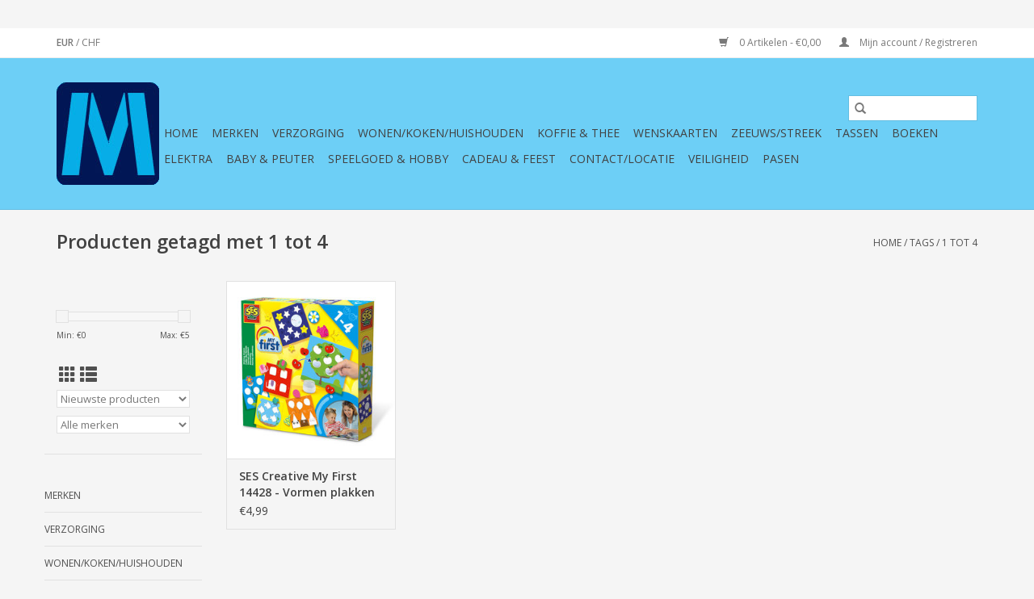

--- FILE ---
content_type: text/html;charset=utf-8
request_url: https://www.marjasshop.nl/tags/1-tot-4/
body_size: 19774
content:
<!DOCTYPE html>
<html lang="nl">
  <head>
    <meta charset="utf-8"/>
<!-- [START] 'blocks/head.rain' -->
<!--

  (c) 2008-2026 Lightspeed Netherlands B.V.
  http://www.lightspeedhq.com
  Generated: 21-01-2026 @ 03:52:00

-->
<link rel="canonical" href="https://www.marjasshop.nl/tags/1-tot-4/"/>
<link rel="alternate" href="https://www.marjasshop.nl/index.rss" type="application/rss+xml" title="Nieuwe producten"/>
<link href="https://cdn.webshopapp.com/assets/cookielaw.css?2025-02-20" rel="stylesheet" type="text/css"/>
<meta name="robots" content="noodp,noydir"/>
<meta name="google-site-verification" content="&lt;!-- Global site tag (gtag.js) - Google Analytics --&gt;"/>
<meta name="google-site-verification" content="&lt;script async src=&quot;https://www.googletagmanager.com/gtag/js?id=UA-104649435-1&quot;&gt;&lt;/script&gt;"/>
<meta name="google-site-verification" content="&lt;script&gt;"/>
<meta name="google-site-verification" content="window.dataLayer = window.dataLayer || [];"/>
<meta name="google-site-verification" content="function gtag(){dataLayer.push(arguments);}"/>
<meta name="google-site-verification" content="gtag(&#039;js&#039;"/>
<meta name="google-site-verification" content="new Date());"/>
<meta name="google-site-verification" content="gtag(&#039;config&#039;"/>
<meta name="google-site-verification" content="&#039;UA-104649435-1&#039;);"/>
<meta name="google-site-verification" content="&lt;/script&gt;"/>
<meta property="og:url" content="https://www.marjasshop.nl/tags/1-tot-4/?source=facebook"/>
<meta property="og:site_name" content="Marja&#039;s Shop"/>
<meta property="og:title" content="1 tot 4"/>
<meta property="og:description" content="Marja&#039;s Shop is een bijzondere winkel. Ons assortiment is heel erg breed. u vindt bij ons producten voor iedere dag voor in en om het huis . Wij hebben boeken,"/>
<!--[if lt IE 9]>
<script src="https://cdn.webshopapp.com/assets/html5shiv.js?2025-02-20"></script>
<![endif]-->
<!-- [END] 'blocks/head.rain' -->
    <title>1 tot 4 - Marja&#039;s Shop</title>
    <meta name="description" content="Marja&#039;s Shop is een bijzondere winkel. Ons assortiment is heel erg breed. u vindt bij ons producten voor iedere dag voor in en om het huis . Wij hebben boeken," />
    <meta name="keywords" content="1, tot, 4, marja&#039;s shop, marjasshop, winkel, spelletjes, puzzels, speelgoed, speelgoed winkel, speelgoed shop, keuken, marjasshop, keukenspullen, keukenartikelen, huishoudelijke artikelen, creuset, bk, siku, lego, ravensburger, boeken, cadeauartikele" />
    <meta http-equiv="X-UA-Compatible" content="IE=edge,chrome=1">
    <meta name="viewport" content="width=device-width, initial-scale=1.0">
    <meta name="apple-mobile-web-app-capable" content="yes">
    <meta name="apple-mobile-web-app-status-bar-style" content="black">

    <link rel="shortcut icon" href="https://cdn.webshopapp.com/shops/251830/themes/184451/assets/favicon.ico?20250219101451" type="image/x-icon" />
    <link href='//fonts.googleapis.com/css?family=Open%20Sans:400,300,600' rel='stylesheet' type='text/css'>
    <link href='//fonts.googleapis.com/css?family=Open%20Sans:400,300,600' rel='stylesheet' type='text/css'>
    <link rel="shortcut icon" href="https://cdn.webshopapp.com/shops/251830/themes/184451/assets/favicon.ico?20250219101451" type="image/x-icon" />
    <link rel="stylesheet" href="https://cdn.webshopapp.com/shops/251830/themes/184451/assets/bootstrap-min.css?20250219101452" />
    <link rel="stylesheet" href="https://cdn.webshopapp.com/shops/251830/themes/184451/assets/style.css?20250219101452" />
    <link rel="stylesheet" href="https://cdn.webshopapp.com/shops/251830/themes/184451/assets/settings.css?20250219101452" />
    <link rel="stylesheet" href="https://cdn.webshopapp.com/assets/gui-2-0.css?2025-02-20" />
    <link rel="stylesheet" href="https://cdn.webshopapp.com/assets/gui-responsive-2-0.css?2025-02-20" />
    <link rel="stylesheet" href="https://cdn.webshopapp.com/shops/251830/themes/184451/assets/custom.css?20250219101452" />
    
    <script src="https://cdn.webshopapp.com/assets/jquery-1-9-1.js?2025-02-20"></script>
    <script src="https://cdn.webshopapp.com/assets/jquery-ui-1-10-1.js?2025-02-20"></script>

    <script type="text/javascript" src="https://cdn.webshopapp.com/shops/251830/themes/184451/assets/global.js?20250219101452"></script>
		<script type="text/javascript" src="https://cdn.webshopapp.com/shops/251830/themes/184451/assets/bootstrap-min.js?20250219101452"></script>
    <script type="text/javascript" src="https://cdn.webshopapp.com/shops/251830/themes/184451/assets/jcarousel.js?20250219101452"></script>
    <script type="text/javascript" src="https://cdn.webshopapp.com/assets/gui.js?2025-02-20"></script>
    <script type="text/javascript" src="https://cdn.webshopapp.com/assets/gui-responsive-2-0.js?2025-02-20"></script>

    <script type="text/javascript" src="https://cdn.webshopapp.com/shops/251830/themes/184451/assets/share42.js?20250219101452"></script>

    <!--[if lt IE 9]>
    <link rel="stylesheet" href="https://cdn.webshopapp.com/shops/251830/themes/184451/assets/style-ie.css?20250219101452" />
    <![endif]-->
    <link rel="stylesheet" media="print" href="https://cdn.webshopapp.com/shops/251830/themes/184451/assets/print-min.css?20250219101452" />
    
    <script>
  document.addEventListener("DOMContentLoaded", function () {
    const cartPage = document.querySelector(".gui-cart");
    const sumContainer = cartPage.querySelector(".gui-div-cart-sum");
    const selectedElement = sumContainer.querySelector(".gui-right");

    if (selectedElement) {
      addButtonWhenReady(selectedElement);
    }
  });

  const redirectBaseUri = window.location.host;
  let redirectUri = `https://${redirectBaseUri}/checkout/onestep/`;

  function addButtonWhenReady(selectedElement) {
    if (selectedElement) {
      let containerDiv = document.createElement("div");
      containerDiv.className = "button--postnl-container";
      containerDiv.innerHTML = `
            <button type="button" id="postnl-login-button" aria-label="Invullen met PostNL" onclick="generateRedirect();">
                <div id="postnl-login-button__outline"></div>
                <span id="postnl-login-button__text">
                    <span id="postnl-login-button__first-text">
                        	   <svg id="postnl-logo" role="img" aria-label="PostNL" focusable="false" viewBox="0 0 88 88" fill="none" xmlns="http://www.w3.org/2000/svg" width="30" height="30"><path d="M29.9894 39.3958C26.5744 39.3958 23.8275 41.2897 23.8275 45.5547C23.8275 49.7243 26.5744 51.7137 29.9894 51.7137C33.3925 51.7137 36.1454 49.7243 36.1454 45.5547C36.1454 41.2897 33.3925 39.3958 29.9894 39.3958ZM29.9894 48.7848C28.4623 48.7848 27.32 47.6246 27.32 45.5547C27.32 43.3029 28.4623 42.3187 29.9894 42.3187C31.5075 42.3187 32.6528 43.3029 32.6528 45.5547C32.6528 47.6246 31.5075 48.7848 29.9894 48.7848ZM52.1825 39.5032C52.1825 39.5658 52.2332 39.6165 52.2959 39.6165H54.8877C55.0935 39.6165 55.2605 39.7865 55.2605 39.9863V42.2292C55.2605 42.2948 55.2098 42.3455 55.1472 42.3455H52.2959C52.2332 42.3455 52.1825 42.3962 52.1825 42.4589V46.8134C52.1825 48.4836 52.8148 48.9787 53.8707 48.9787C54.3658 48.9787 55.1442 48.6745 55.2575 48.6745C55.3202 48.6745 55.3739 48.7252 55.3739 48.7878V50.9353C55.3739 51.0963 55.2814 51.2097 55.18 51.2633C54.7088 51.5169 53.9184 51.6898 52.7492 51.6898C50.7062 51.6898 48.8093 50.6609 48.8093 47.3771V39.8044C48.8093 39.1333 49.0717 38.4951 49.4863 38.0417C50.0381 37.4333 51.8127 36.2939 52.0424 36.2939C52.1408 36.2939 52.1825 36.3238 52.1825 36.4162V39.5032ZM10.9757 39.9983C10.9757 39.7865 11.1457 39.6195 11.3574 39.6195H15.8492C20.2603 39.6195 22.545 42.268 22.545 45.6949C22.545 49.1249 19.9889 51.499 15.7776 51.499H14.4653C14.4026 51.499 14.3489 51.5497 14.3489 51.6153V57.1718C14.3489 57.2642 14.3102 57.2941 14.2088 57.2941C13.9791 57.2941 12.2045 56.1547 11.6527 55.5463C11.2381 55.0899 10.9757 54.4517 10.9757 53.7836V39.9983ZM19.2135 45.5219C19.2135 44.0635 18.271 42.6975 15.7806 42.6975H14.4593C14.3967 42.6975 14.346 42.7482 14.346 42.8138V48.2957C14.346 48.3583 14.3967 48.412 14.4593 48.412H15.8462C18.8138 48.412 19.2135 46.3511 19.2135 45.5219ZM47.0734 47.8364C47.0734 50.3387 45.275 51.7137 41.7675 51.7137C39.7602 51.7137 37.6396 51.0098 37.6217 51.0039C37.4637 50.9442 37.3593 50.801 37.3593 50.637V48.3047C37.3593 48.2271 37.4249 48.1675 37.5054 48.1675C37.5174 48.1675 37.5502 48.1734 37.5532 48.1764C38.3018 48.418 40.7296 49.0205 42.021 49.0205C42.7845 49.0205 43.1842 48.9071 43.4407 48.6506C43.6167 48.4747 43.6972 48.2868 43.6972 48.0601C43.6972 47.2966 42.7398 47.0848 41.8122 46.882C41.6959 46.8581 41.7466 46.8701 41.4334 46.7955C39.4023 46.3153 37.2609 45.8202 37.2609 43.2045C37.2609 42.0443 37.747 41.0809 38.6567 40.4128C39.5634 39.7447 40.8727 39.3958 42.4415 39.3958C43.8523 39.3958 45.5255 39.8611 46.0862 40.04C46.2622 40.0967 46.3636 40.2518 46.3636 40.4099V42.7362C46.3576 42.8436 46.2443 42.8943 46.1667 42.8645C44.5592 42.262 43.0888 42.0503 42.0329 42.0503C41.1948 42.0503 40.652 42.4141 40.652 42.9778C40.652 43.628 41.4454 43.804 42.4505 44.0307C42.5728 44.0575 43.1216 44.1828 43.2647 44.2126C44.0879 44.3945 44.9379 44.5795 45.6359 45.0358C46.6022 45.6681 47.0734 46.5837 47.0734 47.8364ZM65.258 51.4572C65.2193 51.4572 65.1864 51.4244 65.1864 51.3856V44.308C65.1864 42.7362 64.6526 42.0652 63.3999 42.0652C62.9525 42.0652 62.4127 42.2322 61.8758 42.5364C61.3419 42.8466 60.9244 43.1031 60.7753 43.1926C60.7335 43.2194 60.6888 43.291 60.6888 43.3477V51.3886C60.6888 51.4274 60.656 51.4602 60.6172 51.4602H57.4617C57.4229 51.4602 57.3871 51.4274 57.3871 51.3886V40.0012C57.3871 39.8163 57.5392 39.6642 57.7271 39.6642H60.6202C60.6589 39.6642 60.6947 39.697 60.6947 39.7358V40.6306C60.6947 40.6842 60.7395 40.729 60.7932 40.729C60.814 40.729 60.8409 40.7171 60.8498 40.7111L60.9453 40.6395C61.2972 40.3681 61.84 40.0609 62.2039 39.9207C62.9943 39.6195 63.8473 39.4435 64.5392 39.4435C67.1191 39.4435 68.4822 40.9258 68.4822 43.7264V51.3826C68.4822 51.4244 68.4494 51.4542 68.4076 51.4542H65.258V51.4572ZM71.0859 51.4572C71.0471 51.4572 71.0143 51.4244 71.0143 51.3856V33.9467C71.0143 33.884 71.0263 33.8661 71.1128 33.8661C71.3096 33.8661 73.0693 34.9727 73.639 35.599C74.0625 36.0643 74.3041 36.6966 74.3041 37.3348V51.3856C74.3041 51.4244 74.2713 51.4572 74.2325 51.4572H71.0859V51.4572ZM29.9864 21.1456C29.9268 21.1456 29.8701 21.1635 29.8015 21.2052C29.2706 21.6049 28.8024 22.0672 28.3967 22.5862C28.2774 22.7204 28.2774 22.8755 28.4027 23.0365C28.7874 23.5346 29.2289 23.979 29.712 24.3578C29.8015 24.4294 29.891 24.4622 29.9834 24.4622C30.0759 24.4622 30.1654 24.4264 30.2549 24.3548C30.738 23.976 31.1794 23.5316 31.5642 23.0365C31.6895 22.8755 31.6895 22.7204 31.5642 22.5772C31.1675 22.0642 30.6993 21.6019 30.1803 21.2112C30.1057 21.1635 30.0491 21.1456 29.9864 21.1456ZM29.9864 25.4196C29.7329 25.4196 29.4645 25.4255 29.1871 25.4375C29.0887 25.4375 28.9992 25.4733 28.9306 25.5448C28.8322 25.6433 28.7934 25.8013 28.7934 25.9057C28.8024 26.4515 28.8382 29.3327 28.862 31.1669C28.8739 32.0528 28.8799 32.694 28.8829 32.7149C28.8829 32.8461 28.9783 33.1205 29.2736 33.1205H30.7022C30.914 33.1205 31.0601 32.9714 31.09 32.7328C31.09 32.7268 31.09 32.7208 31.09 32.7149C31.09 32.6701 31.1198 30.2215 31.1765 25.9952V25.9117C31.1794 25.8312 31.1526 25.6582 31.0423 25.5478C30.9737 25.4762 30.8842 25.4434 30.7798 25.4434C30.5114 25.4285 30.2429 25.4196 29.9864 25.4196ZM33.6102 25.8103C33.2821 25.8103 33.0137 25.9922 32.8735 26.3054C32.4619 27.221 32.1637 28.0561 31.8744 29.0941C31.8416 29.2164 31.8535 29.3178 31.9102 29.3923C31.9489 29.443 32.0265 29.5027 32.1816 29.5027H33.2971C33.5506 29.5027 33.643 29.3685 33.6788 29.2581C33.8608 28.6377 33.992 28.2768 34.2246 27.7639C34.2276 27.7579 34.2455 27.7251 34.3141 27.7251C34.3409 27.7251 34.3678 27.7281 34.3946 27.737L34.9613 27.9249C35.0269 27.9488 35.0687 28.0054 35.0896 28.0502C35.1313 28.1367 35.1373 28.253 35.1075 28.3395C35.1015 28.3574 33.9622 31.5427 33.6222 32.6045C33.5715 32.7686 33.5774 32.8968 33.646 32.9923C33.7086 33.0788 33.816 33.1235 33.9651 33.1235H35.3461C35.5727 33.1235 35.7219 33.034 35.7875 32.8521C35.8382 32.7149 35.9098 32.515 35.9933 32.2794L36.0261 32.19C36.4407 31.0327 37.07 29.279 37.2042 28.7809C37.4309 27.9368 37.4935 27.0122 36.2557 26.5529C35.862 26.4068 35.4892 26.2815 35.1462 26.1771C34.7108 26.0429 34.2902 25.9445 33.9204 25.858L33.8757 25.8461C33.7743 25.8192 33.6908 25.8103 33.6102 25.8103ZM26.3626 25.8103C26.2821 25.8103 26.1986 25.8192 26.1181 25.8401L26.0614 25.852C25.6916 25.9385 25.274 26.037 24.8386 26.1712C24.4985 26.2756 24.1257 26.4008 23.729 26.547C22.4883 27.0063 22.5539 27.9309 22.7806 28.7749C22.9088 29.2551 23.4934 30.8985 23.9885 32.2735C24.075 32.5091 24.1436 32.7089 24.1943 32.8461C24.2599 33.028 24.4091 33.1175 24.6357 33.1175H26.0167C26.2016 33.1175 26.2911 33.0459 26.3358 32.9863C26.4044 32.8938 26.4104 32.7656 26.3597 32.6015C26.0226 31.5547 24.8833 28.3663 24.8714 28.3365C24.8415 28.25 24.8475 28.1367 24.8893 28.0472C24.9101 28.0025 24.9489 27.9458 25.0205 27.9219L25.5902 27.734C25.611 27.7281 25.6379 27.7251 25.6647 27.7251C25.7214 27.7251 25.7482 27.7489 25.7542 27.7639C25.9898 28.2888 26.124 28.6527 26.3 29.2581C26.3328 29.3714 26.4253 29.5027 26.6788 29.5027H27.7972C27.9195 29.5027 28.012 29.4669 28.0687 29.3923C28.1253 29.3178 28.1373 29.2193 28.1015 29.097C27.8092 28.0532 27.5109 27.218 27.1023 26.3054C27.0337 26.1563 26.8279 25.8103 26.3626 25.8103ZM35.0657 34.1793H24.9221C24.5671 34.1793 24.2659 34.4776 24.2659 34.8325V36.109C24.2659 36.5087 24.4359 36.7025 24.7908 36.7025H35.1999C35.5519 36.7025 35.7219 36.5087 35.7219 36.109V34.8325C35.7219 34.4776 35.4206 34.1793 35.0657 34.1793ZM83.9139 44.0486C83.9019 36.9262 70.5222 24.5904 56.2657 16.7314C39.8199 7.66149 21.1044 2.31676 14.9395 5.71388C7.9126 9.5912 4.06214 28.9449 4.05915 44.0486C4.06214 59.2745 7.68891 78.3807 14.9395 82.3803C21.51 86.0011 39.4113 80.6563 56.2657 71.3657C70.7459 63.3814 83.9019 51.5169 83.9139 44.0486ZM19.8756 1.22217C30.2549 1.22217 46.8826 7.78377 57.9389 13.8801C64.2648 17.3667 71.4438 22.4549 76.9973 27.6326C82.3271 32.5986 87.3557 38.7814 87.3647 44.0486C87.3557 49.0085 83.3293 54.8275 76.8482 60.7687C71.3454 65.8092 64.1992 70.7662 57.9418 74.217C47.2613 80.1046 30.9826 86.9823 20.2514 86.9823C17.3345 86.9823 14.9425 86.4783 13.135 85.4821C8.38384 82.8634 5.33866 75.8067 3.54019 68.8932C1.6075 61.4756 0.614311 52.5548 0.611328 44.0515C0.611328 35.7302 1.68504 26.7886 3.5551 19.5171C5.83377 10.6619 9.14738 4.81912 13.135 2.618C14.8082 1.69043 17.078 1.22217 19.8756 1.22217Z"/></svg>
                    </span>
                    <span id="postnl-login-button__second-text">Invullen met PostNL</span>
                </span>
            </button>
            <div>
                <p style="text-align: start; max-width: 300px;">
                    Je naam en adres worden automatisch ingevuld via je PostNL-account. Dat scheelt weer invulwerk!
                </p>
            </div>
        `;

      selectedElement.appendChild(containerDiv);
    } else {
      setTimeout(() => addButtonWhenReady(selectedElement), 100); // Retry after 100ms
    }
  }
</script>

<script src="https://authwarden-static-public.s3.eu-west-1.amazonaws.com/sha256.min.js"></script>
<script type="text/javascript">
  //
  // Window AuthWarden flow
  //
  var domain = "dil-login.postnl.nl";
  var authWardenUrl = "https://" + domain;
  var clientId = "SB9pdnN8BeKknd6uPCBpWHf48uhkeePHfpcjyqn7";

  const formData = {
    "customer[firstname]": ["person", "givenName"],
    "customer[lastname]": ["person", "middleName"],
    "customer[lastname]": ["person", "familyName"],
    "customer[email]": ["person", "email"],
    "billing_address[address1]": ["primaryAddress", "streetName"],
    "billing_address[number]": ["primaryAddress", "houseNumber"],
    "billing_address[extension]": ["primaryAddress", "houseNumberAddition"],
    "billing_address[zipcode]": ["primaryAddress", "postalCode"],
    "billing_address[city]": ["primaryAddress", "cityName"],
    "billing_address[country]": ["primaryAddress", "countryName"],
  };

  function generateRandomString() {
    const array = new Uint32Array(56 / 2);
    const dec = window.crypto.getRandomValues(array);
    const hexed = ("0" + dec.toString(16)).substr(-2);
    return Array.from(array, (dec) => ("0" + dec.toString(16)).substr(-2)).join(
      ""
    );
  }

  function base64urlencode(a) {
    let str = "";
    const bytes = new Uint8Array(a);
    const len = bytes.byteLength;
    for (let i = 0; i < len; i++) {
      str += String.fromCharCode(bytes[i]);
    }
    return btoa(str).replace(/\+/g, "-").replace(/\//g, "_").replace(/=+$/, "");
  }

  function challenge_from_verifier(v) {
    const hashed = sha256(v);
    const base64encoded = base64urlencode(hashed);
    return base64encoded;
  }

  function generateRedirect() {
    const verifier = generateRandomString();
    localStorage.setItem("AuthWardenVerifier", verifier);

    const challenge = challenge_from_verifier(verifier);
    const oauthUrl = authWardenUrl + "/oauth2/authorize";
    const responseType = "code";
    const scope = "base";
    const codeChallenge = challenge;
    const codeChallengeMethod = "S256";
    const state = crypto.randomUUID();
    localStorage.setItem("AuthWardenState", state);

    const url = `${oauthUrl}?client_id=${clientId}&redirect_uri=${encodeURIComponent(
      redirectUri
    )}&response_type=${responseType}&scope=${encodeURIComponent(
      scope
    )}&code_challenge=${codeChallenge}&code_challenge_method=${codeChallengeMethod}&state=${state}`;

    location.href = url;
  }

  function getData(keys, data) {
    let current = data;
    for (const key of keys) {
      if (Array.isArray(current)) {
        const index = parseInt(key, 10);
        if (!isNaN(index) && index < current.length) {
          current = current[index];
        } else {
          return null;
        }
      } else if (current[key] !== undefined) {
        current = current[key];
      } else {
        return null;
      }
    }
    return current;
  }

  function prefill_user_after_oauth(code, redirectState) {
    fetchAccessToken(code, redirectState)
      .then((accessToken) => {
        fetchUserInfo(accessToken).then((result) => {
          for (const [elementName, keys] of Object.entries(formData)) {
            const element = document.querySelector(
              `input[name="${elementName}"]`
            );
            if (element) {
              const data = getData(keys, result);
              if (data !== null) {
                element.value = data;
              } else {
                console.error(`AuthWarden: missing data for '${elementName}'`);
              }
            } else {
              console.error(
                `AuthWarden: Input element with name '${elementName}' not found in HTML`
              );
            }
          }
        });
      })
      .catch((error) => {
        console.error("AuthWarden: Failed to fetch access token", error);
      });
  }

  async function fetchAccessToken(code, redirectState) {
    const verifier = localStorage.getItem("AuthWardenVerifier");
    const state = localStorage.getItem("AuthWardenState");
    localStorage.removeItem("AuthWardenVerifier");
    localStorage.removeItem("AuthWardenState");

    if (state == null || state == "") {
      console.error("AuthWarden: stored state is empty", state);
    }

    if (redirectState == null || redirectState == "") {
      console.error("AuthWarden: redirect state is empty", state);
    }

    if (redirectState != state) {
      console.error("AuthWarden: invalid state");
      console.error("AuthWarden: redirectState", redirectState);
      console.error("AuthWarden: storedState", state);
      throw new Error("State mismatch");
    }

    const payload = {
      grant_type: "authorization_code",
      redirect_uri: redirectUri,
      code_verifier: verifier,
      scope: "base",
      code: code,
      client_id: clientId,
    };

    var urlEncodedData = new URLSearchParams();

    Object.keys(payload).forEach((key) => {
      urlEncodedData.append(key, payload[key]);
    });

    const response = await fetch(authWardenUrl + "/oauth2/token/", {
      method: "POST",
      headers: {
        "Content-Type": "application/x-www-form-urlencoded",
        Accept: "application/json",
      },
      body: urlEncodedData.toString(),
    });

    if (!response.ok) {
      throw new Error("Network response was not ok: " + response.status);
    }

    const data = await response.json();
    return data.access_token;
  }

  async function fetchUserInfo(accessToken) {
    const response = await fetch(authWardenUrl + "/api/user_info/", {
      method: "GET",
      headers: {
        Authorization: `Bearer ${accessToken}`,
      },
    });

    if (response.ok) {
      const data = await response.json();
      return data;
    } else {
      throw new Error("Failed to fetch user info");
    }
  }

  interval = setInterval(() => {
    code = localStorage.getItem("AuthWardenOAuthcode");
    state = localStorage.getItem("AuthWardenRedirectState");

    if (code) {
      localStorage.removeItem("AuthWardenOAuthcode");
      localStorage.removeItem("AuthWardenRedirectState");
      prefill_user_after_oauth(code, state);
    }
  }, 500);
</script>

<script type="text/javascript">
  urlParams = new URLSearchParams(window.location.search);
  error = urlParams.get("error");
  if (error) {
    console.error("AuthWarden error:", error);
  } else {
    code = urlParams.get("code");
    localStorage.setItem("AuthWardenOAuthcode", code || "");
    state = urlParams.get("state");
    localStorage.setItem("AuthWardenRedirectState", state || "");
  }
</script>

<style>
  @font-face {
    font-family: PostNL-Bold;
    src: url("https://cdn.postnl.nl/fonts/PostNL-Bold.woff2");
  }

  .button--postnl-container {
    margin-top: 8px;
  }

  .gui a.gui-button-small {
    width: 100%;
  }

  #postnl-login-button {
    min-width: 145px;
    min-height: 45px;
    max-height: 60px;
    width: 100%;
    border: 1px solid #f56900 !important;
    margin: 0;
    background-color: #f56900 !important;
    cursor: pointer;
    outline: none;
    box-sizing: border-box;
    display: flex;
    align-items: center;
    flex-direction: row;
    flex-shrink: 0;
    justify-content: center;
    transition: background-color 0.2s ease;
    opacity: 1;
    border-radius: 4px;
    position: relative;
    font-size: 16px;
    color: #ffffff;
    padding: 5px 10px;

    &:focus #postnl-login-button__outline {
      position: absolute;
      inset: -4px;
      border-radius: 4px;
      border: 2px solid #000000;
    }
  }

  #postnl-login-button__text {
    width: 100%;
    font-family: "PostNL-Bold", Helvetica, Arial, sans-serif;
    font-weight: 500;
    opacity: 1;
    transition: color 0.2s ease;
    text-rendering: geometricPrecision;
  }

  #postnl-login-button__text span {
    display: inline;
    vertical-align: middle;
  }

  #postnl-logo {
    vertical-align: middle;
  }

  #postnl-logo path {
    fill: #ffffff;
  }

  #postnl-login-button__second-text {
    padding-top: 0;
    padding-left: 5px;
    color: white;
    text-transform: none;
  }

  #postnl-login-button:hover,
  #postnl-login-button:focus {
    background-color: #ed7000 !important;
    border-color: #ed7000 !important;
  }

  /* INVERTED */
  .pnl-inverted#postnl-login-button {
    background-color: #ffffff;
    color: #27324c;
    border-color: #d4d9e3;

    &:focus #postnl-login-button__outline {
      position: absolute;
      inset: -4px;
      border-radius: 4px;
      border: none;
    }
  }

  .pnl-inverted#postnl-login-button #postnl-logo path {
    fill: #f56900;
    transition: fill 0.2s ease;
  }

  .pnl-inverted#postnl-login-button:hover,
  .pnl-inverted#postnl-login-button:focus {
    background-color: #ed7000;
    border-color: #ed7000;
    color: #ffffff;
  }

  .pnl-inverted#postnl-login-button:hover #postnl-logo path,
  .pnl-inverted#postnl-login-button:focus #postnl-logo path {
    fill: #ffffff;
  }
</style>  </head>
  <body>
    <header>
  <div class="topnav">
    <div class="container">
            	<div class="left">
        	
                      <div class="currencies"  aria-label="Currencies" role="region">
                            <a href="https://www.marjasshop.nl/session/currency/eur/" class="active" title="eur"
                 aria-label="Schakelen naar valuta eur">
                EUR
              </a>
               /                             <a href="https://www.marjasshop.nl/session/currency/chf/"  title="chf"
                 aria-label="Schakelen naar valuta chf">
                CHF
              </a>
                                        </div>
        	      	</div>
      
      <div class="right">
        <span role="region" aria-label="Winkelwagen">
          <a href="https://www.marjasshop.nl/cart/" title="Winkelwagen" class="cart">
            <span class="glyphicon glyphicon-shopping-cart"></span>
            0 Artikelen - €0,00
          </a>
        </span>
        <span>
          <a href="https://www.marjasshop.nl/account/" title="Mijn account" class="my-account">
            <span class="glyphicon glyphicon-user"></span>
                        	Mijn account / Registreren
                      </a>
        </span>
      </div>
    </div>
  </div>

  <div class="navigation container">
    <div class="align">
      <div class="burger">
        <button type="button" aria-label="Open menu">
          <img src="https://cdn.webshopapp.com/shops/251830/themes/184451/assets/hamburger.png?20250219101452" width="32" height="32" alt="Menu">
        </button>
      </div>

              <div class="vertical logo">
          <a href="https://www.marjasshop.nl/" title="Marja&#039;s Shop, marjasshop, woonwinkel, speelgoedwinkel, ">
            <img src="https://cdn.webshopapp.com/shops/251830/themes/184451/assets/logo.png?20250219101451" alt="Marja&#039;s Shop, marjasshop, woonwinkel, speelgoedwinkel, " />
          </a>
        </div>
      
      <nav class="nonbounce desktop vertical">
        <form action="https://www.marjasshop.nl/search/" method="get" id="formSearch" role="search">
          <input type="text" name="q" autocomplete="off" value="" aria-label="Zoeken" />
          <button type="submit" class="search-btn" title="Zoeken">
            <span class="glyphicon glyphicon-search"></span>
          </button>
        </form>
        <ul region="navigation" aria-label=Navigation menu>
          <li class="item home ">
            <a class="itemLink" href="https://www.marjasshop.nl/">Home</a>
          </li>
          
                    	<li class="item sub">
              <a class="itemLink" href="https://www.marjasshop.nl/merken/" title="Merken">
                Merken
              </a>
                            	<span class="glyphicon glyphicon-play"></span>
                <ul class="subnav">
                                      <li class="subitem">
                      <a class="subitemLink" href="https://www.marjasshop.nl/merken/playmobil/" title="Playmobil">Playmobil</a>
                                          </li>
                	                    <li class="subitem">
                      <a class="subitemLink" href="https://www.marjasshop.nl/merken/aquabeads/" title="Aquabeads">Aquabeads</a>
                                          </li>
                	                    <li class="subitem">
                      <a class="subitemLink" href="https://www.marjasshop.nl/merken/sylvanian-families/" title="Sylvanian Families">Sylvanian Families</a>
                                          </li>
                	                    <li class="subitem">
                      <a class="subitemLink" href="https://www.marjasshop.nl/merken/999-games/" title="999 Games">999 Games</a>
                                          </li>
                	                    <li class="subitem">
                      <a class="subitemLink" href="https://www.marjasshop.nl/merken/ravensburger/" title="Ravensburger">Ravensburger</a>
                                          </li>
                	                    <li class="subitem">
                      <a class="subitemLink" href="https://www.marjasshop.nl/merken/lego/" title="Lego">Lego</a>
                                          </li>
                	                    <li class="subitem">
                      <a class="subitemLink" href="https://www.marjasshop.nl/merken/schleich/" title="Schleich">Schleich</a>
                                          </li>
                	                    <li class="subitem">
                      <a class="subitemLink" href="https://www.marjasshop.nl/merken/paw-patrol/" title="Paw Patrol">Paw Patrol</a>
                                          </li>
                	                    <li class="subitem">
                      <a class="subitemLink" href="https://www.marjasshop.nl/merken/bruder/" title="Bruder">Bruder</a>
                                          </li>
                	                    <li class="subitem">
                      <a class="subitemLink" href="https://www.marjasshop.nl/merken/siku/" title="Siku">Siku</a>
                                          </li>
                	                    <li class="subitem">
                      <a class="subitemLink" href="https://www.marjasshop.nl/merken/ses/" title="SES">SES</a>
                                          </li>
                	                    <li class="subitem">
                      <a class="subitemLink" href="https://www.marjasshop.nl/merken/thinkfun/" title="ThinkFun">ThinkFun</a>
                                          </li>
                	                    <li class="subitem">
                      <a class="subitemLink" href="https://www.marjasshop.nl/merken/lecreuset/" title="LeCreuset">LeCreuset</a>
                                          </li>
                	                    <li class="subitem">
                      <a class="subitemLink" href="https://www.marjasshop.nl/merken/bk/" title="BK">BK</a>
                                          </li>
                	                    <li class="subitem">
                      <a class="subitemLink" href="https://www.marjasshop.nl/merken/greenpan/" title="Greenpan">Greenpan</a>
                                          </li>
                	                    <li class="subitem">
                      <a class="subitemLink" href="https://www.marjasshop.nl/merken/smartmax/" title="SmartMax">SmartMax</a>
                                          </li>
                	                    <li class="subitem">
                      <a class="subitemLink" href="https://www.marjasshop.nl/merken/smartgames/" title="SmartGames">SmartGames</a>
                                          </li>
                	                    <li class="subitem">
                      <a class="subitemLink" href="https://www.marjasshop.nl/merken/spinmaster/" title="SpinMaster">SpinMaster</a>
                                          </li>
                	                    <li class="subitem">
                      <a class="subitemLink" href="https://www.marjasshop.nl/merken/vtech/" title="VTech">VTech</a>
                                          </li>
                	                    <li class="subitem">
                      <a class="subitemLink" href="https://www.marjasshop.nl/merken/mepal/" title="Mepal">Mepal</a>
                                          </li>
                	                    <li class="subitem">
                      <a class="subitemLink" href="https://www.marjasshop.nl/merken/zoku/" title="Zoku">Zoku</a>
                                          </li>
                	                    <li class="subitem">
                      <a class="subitemLink" href="https://www.marjasshop.nl/merken/jumbo/" title="Jumbo">Jumbo</a>
                                          </li>
                	                    <li class="subitem">
                      <a class="subitemLink" href="https://www.marjasshop.nl/merken/white-goblin-games/" title="White Goblin Games">White Goblin Games</a>
                                          </li>
                	                    <li class="subitem">
                      <a class="subitemLink" href="https://www.marjasshop.nl/merken/warhammer/" title="Warhammer">Warhammer</a>
                                          </li>
                	                    <li class="subitem">
                      <a class="subitemLink" href="https://www.marjasshop.nl/merken/vacun-vin/" title="Vacun Vin">Vacun Vin</a>
                                          </li>
                	                    <li class="subitem">
                      <a class="subitemLink" href="https://www.marjasshop.nl/merken/chicco/" title="Chicco">Chicco</a>
                                          </li>
                	                    <li class="subitem">
                      <a class="subitemLink" href="https://www.marjasshop.nl/merken/ty/" title="TY">TY</a>
                                          </li>
                	                    <li class="subitem">
                      <a class="subitemLink" href="https://www.marjasshop.nl/merken/brio/" title="Brio">Brio</a>
                                          </li>
                	                    <li class="subitem">
                      <a class="subitemLink" href="https://www.marjasshop.nl/merken/melissa-and-doug/" title="Melissa And Doug">Melissa And Doug</a>
                                          </li>
                	                    <li class="subitem">
                      <a class="subitemLink" href="https://www.marjasshop.nl/merken/diamond-dotz/" title="Diamond Dotz">Diamond Dotz</a>
                                          </li>
                	                    <li class="subitem">
                      <a class="subitemLink" href="https://www.marjasshop.nl/merken/studio-100/" title="Studio 100">Studio 100</a>
                                          </li>
                	                    <li class="subitem">
                      <a class="subitemLink" href="https://www.marjasshop.nl/merken/pokemon/" title="Pokémon">Pokémon</a>
                                          </li>
                	                    <li class="subitem">
                      <a class="subitemLink" href="https://www.marjasshop.nl/merken/hasbro/" title="Hasbro">Hasbro</a>
                                          </li>
                	                    <li class="subitem">
                      <a class="subitemLink" href="https://www.marjasshop.nl/merken/days-of-wonder/" title="Days of Wonder">Days of Wonder</a>
                                          </li>
                	                    <li class="subitem">
                      <a class="subitemLink" href="https://www.marjasshop.nl/merken/janod/" title="Janod">Janod</a>
                                          </li>
                	                    <li class="subitem">
                      <a class="subitemLink" href="https://www.marjasshop.nl/merken/plan-toys/" title="Plan Toys">Plan Toys</a>
                                          </li>
                	                    <li class="subitem">
                      <a class="subitemLink" href="https://www.marjasshop.nl/merken/little-dutch/" title="Little Dutch">Little Dutch</a>
                                          </li>
                	                    <li class="subitem">
                      <a class="subitemLink" href="https://www.marjasshop.nl/merken/tiamo/" title="Tiamo">Tiamo</a>
                                          </li>
                	                    <li class="subitem">
                      <a class="subitemLink" href="https://www.marjasshop.nl/merken/nijntje/" title="Nijntje">Nijntje</a>
                                          </li>
                	                    <li class="subitem">
                      <a class="subitemLink" href="https://www.marjasshop.nl/merken/woezel-en-pip/" title="Woezel en Pip">Woezel en Pip</a>
                                          </li>
                	                    <li class="subitem">
                      <a class="subitemLink" href="https://www.marjasshop.nl/merken/nerf/" title="Nerf">Nerf</a>
                                          </li>
                	                    <li class="subitem">
                      <a class="subitemLink" href="https://www.marjasshop.nl/merken/furreal/" title="FurReal">FurReal</a>
                                          </li>
                	              	</ul>
                          </li>
                    	<li class="item sub">
              <a class="itemLink" href="https://www.marjasshop.nl/verzorging/" title="Verzorging">
                Verzorging
              </a>
                            	<span class="glyphicon glyphicon-play"></span>
                <ul class="subnav">
                                      <li class="subitem">
                      <a class="subitemLink" href="https://www.marjasshop.nl/verzorging/kleding/" title="Kleding">Kleding</a>
                                              <ul class="subnav">
                                                      <li class="subitem">
                              <a class="subitemLink" href="https://www.marjasshop.nl/verzorging/kleding/veters/" title="Veters">Veters</a>
                            </li>
                                                      <li class="subitem">
                              <a class="subitemLink" href="https://www.marjasshop.nl/verzorging/kleding/schoenen/" title="Schoenen">Schoenen</a>
                            </li>
                                                      <li class="subitem">
                              <a class="subitemLink" href="https://www.marjasshop.nl/verzorging/kleding/hoeden-petten/" title="Hoeden &amp; petten">Hoeden &amp; petten</a>
                            </li>
                                                  </ul>
                                          </li>
                	                    <li class="subitem">
                      <a class="subitemLink" href="https://www.marjasshop.nl/verzorging/mondmaskers/" title="Mondmaskers">Mondmaskers</a>
                                          </li>
                	              	</ul>
                          </li>
                    	<li class="item sub">
              <a class="itemLink" href="https://www.marjasshop.nl/wonen-koken-huishouden/" title="Wonen/koken/huishouden">
                Wonen/koken/huishouden
              </a>
                            	<span class="glyphicon glyphicon-play"></span>
                <ul class="subnav">
                                      <li class="subitem">
                      <a class="subitemLink" href="https://www.marjasshop.nl/wonen-koken-huishouden/wonen/" title="Wonen">Wonen</a>
                                              <ul class="subnav">
                                                      <li class="subitem">
                              <a class="subitemLink" href="https://www.marjasshop.nl/wonen-koken-huishouden/wonen/woonaccessoires/" title="Woonaccessoires">Woonaccessoires</a>
                            </li>
                                                  </ul>
                                          </li>
                	                    <li class="subitem">
                      <a class="subitemLink" href="https://www.marjasshop.nl/wonen-koken-huishouden/slaapkamer/" title="Slaapkamer">Slaapkamer</a>
                                              <ul class="subnav">
                                                      <li class="subitem">
                              <a class="subitemLink" href="https://www.marjasshop.nl/wonen-koken-huishouden/slaapkamer/beddengoed/" title="Beddengoed">Beddengoed</a>
                            </li>
                                                  </ul>
                                          </li>
                	                    <li class="subitem">
                      <a class="subitemLink" href="https://www.marjasshop.nl/wonen-koken-huishouden/badkamer-toilet/" title="Badkamer &amp; toilet">Badkamer &amp; toilet</a>
                                              <ul class="subnav">
                                                      <li class="subitem">
                              <a class="subitemLink" href="https://www.marjasshop.nl/wonen-koken-huishouden/badkamer-toilet/accessoires/" title="Accessoires">Accessoires</a>
                            </li>
                                                      <li class="subitem">
                              <a class="subitemLink" href="https://www.marjasshop.nl/wonen-koken-huishouden/badkamer-toilet/douchegordijnen/" title="Douchegordijnen">Douchegordijnen</a>
                            </li>
                                                      <li class="subitem">
                              <a class="subitemLink" href="https://www.marjasshop.nl/wonen-koken-huishouden/badkamer-toilet/afvalemmers/" title="Afvalemmers">Afvalemmers</a>
                            </li>
                                                      <li class="subitem">
                              <a class="subitemLink" href="https://www.marjasshop.nl/wonen-koken-huishouden/badkamer-toilet/douche-badmatten/" title="Douche- &amp; badmatten">Douche- &amp; badmatten</a>
                            </li>
                                                  </ul>
                                          </li>
                	                    <li class="subitem">
                      <a class="subitemLink" href="https://www.marjasshop.nl/wonen-koken-huishouden/keuken-koken/" title="Keuken &amp; koken">Keuken &amp; koken</a>
                                              <ul class="subnav">
                                                      <li class="subitem">
                              <a class="subitemLink" href="https://www.marjasshop.nl/wonen-koken-huishouden/keuken-koken/pannen/" title="Pannen">Pannen</a>
                            </li>
                                                      <li class="subitem">
                              <a class="subitemLink" href="https://www.marjasshop.nl/wonen-koken-huishouden/keuken-koken/smelten-grillen/" title="Smelten &amp; Grillen">Smelten &amp; Grillen</a>
                            </li>
                                                      <li class="subitem">
                              <a class="subitemLink" href="https://www.marjasshop.nl/wonen-koken-huishouden/keuken-koken/keukengerei/" title="Keukengerei">Keukengerei</a>
                            </li>
                                                      <li class="subitem">
                              <a class="subitemLink" href="https://www.marjasshop.nl/wonen-koken-huishouden/keuken-koken/bestek/" title="Bestek">Bestek</a>
                            </li>
                                                      <li class="subitem">
                              <a class="subitemLink" href="https://www.marjasshop.nl/wonen-koken-huishouden/keuken-koken/servies/" title="Servies">Servies</a>
                            </li>
                                                      <li class="subitem">
                              <a class="subitemLink" href="https://www.marjasshop.nl/wonen-koken-huishouden/keuken-koken/presenteren-serveren/" title="Presenteren &amp; Serveren">Presenteren &amp; Serveren</a>
                            </li>
                                                      <li class="subitem">
                              <a class="subitemLink" href="https://www.marjasshop.nl/wonen-koken-huishouden/keuken-koken/waterfilters-kannen/" title="Waterfilters &amp; -kannen">Waterfilters &amp; -kannen</a>
                            </li>
                                                      <li class="subitem">
                              <a class="subitemLink" href="https://www.marjasshop.nl/wonen-koken-huishouden/keuken-koken/fluitketels/" title="Fluitketels">Fluitketels</a>
                            </li>
                                                      <li class="subitem">
                              <a class="subitemLink" href="https://www.marjasshop.nl/wonen-koken-huishouden/keuken-koken/bakspullen/" title="Bakspullen">Bakspullen</a>
                            </li>
                                                      <li class="subitem">
                              <a class="subitemLink" href="https://www.marjasshop.nl/wonen-koken-huishouden/keuken-koken/oven-schalen-braadsledes/" title="(Oven-) Schalen &amp; Braadsledes">(Oven-) Schalen &amp; Braadsledes</a>
                            </li>
                                                      <li class="subitem">
                              <a class="subitemLink" href="https://www.marjasshop.nl/wonen-koken-huishouden/keuken-koken/overig/" title="Overig">Overig</a>
                            </li>
                                                      <li class="subitem">
                              <a class="subitemLink" href="https://www.marjasshop.nl/wonen-koken-huishouden/keuken-koken/tafelkleden-zeilen/" title="Tafelkleden &amp; -zeilen">Tafelkleden &amp; -zeilen</a>
                            </li>
                                                      <li class="subitem">
                              <a class="subitemLink" href="https://www.marjasshop.nl/wonen-koken-huishouden/keuken-koken/opbergen/" title="Opbergen">Opbergen</a>
                            </li>
                                                      <li class="subitem">
                              <a class="subitemLink" href="https://www.marjasshop.nl/wonen-koken-huishouden/keuken-koken/ijsmakers-ijscheppen/" title="IJsmakers / IJscheppen">IJsmakers / IJscheppen</a>
                            </li>
                                                  </ul>
                                          </li>
                	                    <li class="subitem">
                      <a class="subitemLink" href="https://www.marjasshop.nl/wonen-koken-huishouden/opbergen/" title="Opbergen">Opbergen</a>
                                              <ul class="subnav">
                                                      <li class="subitem">
                              <a class="subitemLink" href="https://www.marjasshop.nl/wonen-koken-huishouden/opbergen/opbergbakken/" title="Opbergbakken">Opbergbakken</a>
                            </li>
                                                      <li class="subitem">
                              <a class="subitemLink" href="https://www.marjasshop.nl/wonen-koken-huishouden/opbergen/diepvries-bewaardozen/" title="Diepvries- &amp; bewaardozen">Diepvries- &amp; bewaardozen</a>
                            </li>
                                                      <li class="subitem">
                              <a class="subitemLink" href="https://www.marjasshop.nl/wonen-koken-huishouden/opbergen/overig/" title="Overig">Overig</a>
                            </li>
                                                      <li class="subitem">
                              <a class="subitemLink" href="https://www.marjasshop.nl/wonen-koken-huishouden/opbergen/voorraadbussen/" title="Voorraadbussen">Voorraadbussen</a>
                            </li>
                                                  </ul>
                                          </li>
                	                    <li class="subitem">
                      <a class="subitemLink" href="https://www.marjasshop.nl/wonen-koken-huishouden/huishoudmiddelen/" title="Huishoudmiddelen">Huishoudmiddelen</a>
                                              <ul class="subnav">
                                                      <li class="subitem">
                              <a class="subitemLink" href="https://www.marjasshop.nl/wonen-koken-huishouden/huishoudmiddelen/schoonmaken/" title="Schoonmaken">Schoonmaken</a>
                            </li>
                                                      <li class="subitem">
                              <a class="subitemLink" href="https://www.marjasshop.nl/wonen-koken-huishouden/huishoudmiddelen/strijken/" title="Strijken">Strijken</a>
                            </li>
                                                      <li class="subitem">
                              <a class="subitemLink" href="https://www.marjasshop.nl/wonen-koken-huishouden/huishoudmiddelen/droogmolens-rekken/" title="Droogmolens &amp; -rekken">Droogmolens &amp; -rekken</a>
                            </li>
                                                      <li class="subitem">
                              <a class="subitemLink" href="https://www.marjasshop.nl/wonen-koken-huishouden/huishoudmiddelen/trappen-opstapjes/" title="Trappen &amp; opstapjes">Trappen &amp; opstapjes</a>
                            </li>
                                                      <li class="subitem">
                              <a class="subitemLink" href="https://www.marjasshop.nl/wonen-koken-huishouden/huishoudmiddelen/wasmanden/" title="Wasmanden">Wasmanden</a>
                            </li>
                                                      <li class="subitem">
                              <a class="subitemLink" href="https://www.marjasshop.nl/wonen-koken-huishouden/huishoudmiddelen/overig/" title="Overig">Overig</a>
                            </li>
                                                  </ul>
                                          </li>
                	                    <li class="subitem">
                      <a class="subitemLink" href="https://www.marjasshop.nl/wonen-koken-huishouden/onderweg/" title="Onderweg">Onderweg</a>
                                              <ul class="subnav">
                                                      <li class="subitem">
                              <a class="subitemLink" href="https://www.marjasshop.nl/wonen-koken-huishouden/onderweg/lunchbox-pot/" title="Lunchbox/-pot">Lunchbox/-pot</a>
                            </li>
                                                      <li class="subitem">
                              <a class="subitemLink" href="https://www.marjasshop.nl/wonen-koken-huishouden/onderweg/bekers/" title="Bekers">Bekers</a>
                            </li>
                                                      <li class="subitem">
                              <a class="subitemLink" href="https://www.marjasshop.nl/wonen-koken-huishouden/onderweg/koelboxen-accessoires/" title="Koelboxen &amp; accessoires">Koelboxen &amp; accessoires</a>
                            </li>
                                                      <li class="subitem">
                              <a class="subitemLink" href="https://www.marjasshop.nl/wonen-koken-huishouden/onderweg/bestekset/" title="Bestekset">Bestekset</a>
                            </li>
                                                      <li class="subitem">
                              <a class="subitemLink" href="https://www.marjasshop.nl/wonen-koken-huishouden/onderweg/isoleerfles-pot-ellips/" title="Isoleerfles/-pot Ellips.">Isoleerfles/-pot Ellips.</a>
                            </li>
                                                      <li class="subitem">
                              <a class="subitemLink" href="https://www.marjasshop.nl/wonen-koken-huishouden/onderweg/lunchset/" title="Lunchset">Lunchset</a>
                            </li>
                                                      <li class="subitem">
                              <a class="subitemLink" href="https://www.marjasshop.nl/wonen-koken-huishouden/onderweg/fruitbox/" title="Fruitbox">Fruitbox</a>
                            </li>
                                                  </ul>
                                          </li>
                	                    <li class="subitem">
                      <a class="subitemLink" href="https://www.marjasshop.nl/wonen-koken-huishouden/overig/" title="Overig">Overig</a>
                                              <ul class="subnav">
                                                      <li class="subitem">
                              <a class="subitemLink" href="https://www.marjasshop.nl/wonen-koken-huishouden/overig/vliegengordijn/" title="Vliegengordijn">Vliegengordijn</a>
                            </li>
                                                  </ul>
                                          </li>
                	                    <li class="subitem">
                      <a class="subitemLink" href="https://www.marjasshop.nl/wonen-koken-huishouden/buiten/" title="Buiten">Buiten</a>
                                              <ul class="subnav">
                                                      <li class="subitem">
                              <a class="subitemLink" href="https://www.marjasshop.nl/wonen-koken-huishouden/buiten/strand/" title="Strand">Strand</a>
                            </li>
                                                      <li class="subitem">
                              <a class="subitemLink" href="https://www.marjasshop.nl/wonen-koken-huishouden/buiten/tafelkleden-accessoires/" title="Tafelkleden + accessoires">Tafelkleden + accessoires</a>
                            </li>
                                                      <li class="subitem">
                              <a class="subitemLink" href="https://www.marjasshop.nl/wonen-koken-huishouden/buiten/parasol-en-standaard-voet/" title="Parasol en -standaard (voet)">Parasol en -standaard (voet)</a>
                            </li>
                                                      <li class="subitem">
                              <a class="subitemLink" href="https://www.marjasshop.nl/wonen-koken-huishouden/buiten/sneeuwschuivers/" title="Sneeuwschuivers">Sneeuwschuivers</a>
                            </li>
                                                  </ul>
                                          </li>
                	                    <li class="subitem">
                      <a class="subitemLink" href="https://www.marjasshop.nl/wonen-koken-huishouden/afvalbakken/" title="Afvalbakken">Afvalbakken</a>
                                          </li>
                	                    <li class="subitem">
                      <a class="subitemLink" href="https://www.marjasshop.nl/wonen-koken-huishouden/wegwerp-servies-disposable/" title="Wegwerp servies/ Disposable">Wegwerp servies/ Disposable</a>
                                          </li>
                	              	</ul>
                          </li>
                    	<li class="item sub">
              <a class="itemLink" href="https://www.marjasshop.nl/koffie-thee/" title="Koffie &amp; thee">
                Koffie &amp; thee
              </a>
                            	<span class="glyphicon glyphicon-play"></span>
                <ul class="subnav">
                                      <li class="subitem">
                      <a class="subitemLink" href="https://www.marjasshop.nl/koffie-thee/accessoires/" title="Accessoires">Accessoires</a>
                                          </li>
                	                    <li class="subitem">
                      <a class="subitemLink" href="https://www.marjasshop.nl/koffie-thee/koffiepotten/" title="Koffiepotten">Koffiepotten</a>
                                          </li>
                	                    <li class="subitem">
                      <a class="subitemLink" href="https://www.marjasshop.nl/koffie-thee/theepotten/" title="Theepotten">Theepotten</a>
                                          </li>
                	                    <li class="subitem">
                      <a class="subitemLink" href="https://www.marjasshop.nl/koffie-thee/servies/" title="Servies">Servies</a>
                                          </li>
                	                    <li class="subitem">
                      <a class="subitemLink" href="https://www.marjasshop.nl/koffie-thee/isoleerkannen/" title="Isoleerkannen">Isoleerkannen</a>
                                          </li>
                	              	</ul>
                          </li>
                    	<li class="item sub">
              <a class="itemLink" href="https://www.marjasshop.nl/wenskaarten/" title="Wenskaarten">
                Wenskaarten
              </a>
                            	<span class="glyphicon glyphicon-play"></span>
                <ul class="subnav">
                                      <li class="subitem">
                      <a class="subitemLink" href="https://www.marjasshop.nl/wenskaarten/rouwkaart/" title="Rouwkaart">Rouwkaart</a>
                                          </li>
                	                    <li class="subitem">
                      <a class="subitemLink" href="https://www.marjasshop.nl/wenskaarten/postzegels/" title="Postzegels">Postzegels</a>
                                              <ul class="subnav">
                                                      <li class="subitem">
                              <a class="subitemLink" href="https://www.marjasshop.nl/wenskaarten/postzegels/postzegel/" title="Postzegel">Postzegel</a>
                            </li>
                                                  </ul>
                                          </li>
                	                    <li class="subitem">
                      <a class="subitemLink" href="https://www.marjasshop.nl/wenskaarten/uitnodiging/" title="Uitnodiging">Uitnodiging</a>
                                          </li>
                	                    <li class="subitem">
                      <a class="subitemLink" href="https://www.marjasshop.nl/wenskaarten/ansichtkaart/" title="Ansichtkaart">Ansichtkaart</a>
                                          </li>
                	                    <li class="subitem">
                      <a class="subitemLink" href="https://www.marjasshop.nl/wenskaarten/gefeliciteerd/" title="Gefeliciteerd">Gefeliciteerd</a>
                                          </li>
                	                    <li class="subitem">
                      <a class="subitemLink" href="https://www.marjasshop.nl/wenskaarten/multipack/" title="Multipack">Multipack</a>
                                              <ul class="subnav">
                                                      <li class="subitem">
                              <a class="subitemLink" href="https://www.marjasshop.nl/wenskaarten/multipack/uitnodiging/" title="Uitnodiging">Uitnodiging</a>
                            </li>
                                                      <li class="subitem">
                              <a class="subitemLink" href="https://www.marjasshop.nl/wenskaarten/multipack/verhuizing/" title="Verhuizing">Verhuizing</a>
                            </li>
                                                      <li class="subitem">
                              <a class="subitemLink" href="https://www.marjasshop.nl/wenskaarten/multipack/deelneming/" title="Deelneming">Deelneming</a>
                            </li>
                                                  </ul>
                                          </li>
                	              	</ul>
                          </li>
                    	<li class="item sub">
              <a class="itemLink" href="https://www.marjasshop.nl/zeeuws-streek/" title="Zeeuws/Streek">
                Zeeuws/Streek
              </a>
                            	<span class="glyphicon glyphicon-play"></span>
                <ul class="subnav">
                                      <li class="subitem">
                      <a class="subitemLink" href="https://www.marjasshop.nl/zeeuws-streek/boeken/" title="Boeken">Boeken</a>
                                          </li>
                	                    <li class="subitem">
                      <a class="subitemLink" href="https://www.marjasshop.nl/zeeuws-streek/sieraden/" title="Sieraden">Sieraden</a>
                                          </li>
                	                    <li class="subitem">
                      <a class="subitemLink" href="https://www.marjasshop.nl/zeeuws-streek/eten-drinken/" title="Eten &amp; Drinken">Eten &amp; Drinken</a>
                                          </li>
                	                    <li class="subitem">
                      <a class="subitemLink" href="https://www.marjasshop.nl/zeeuws-streek/textiel/" title="Textiel">Textiel</a>
                                          </li>
                	                    <li class="subitem">
                      <a class="subitemLink" href="https://www.marjasshop.nl/zeeuws-streek/servies/" title="Servies">Servies</a>
                                          </li>
                	                    <li class="subitem">
                      <a class="subitemLink" href="https://www.marjasshop.nl/zeeuws-streek/zeep/" title="Zeep">Zeep</a>
                                          </li>
                	                    <li class="subitem">
                      <a class="subitemLink" href="https://www.marjasshop.nl/zeeuws-streek/kaarsen/" title="Kaarsen">Kaarsen</a>
                                          </li>
                	              	</ul>
                          </li>
                    	<li class="item sub">
              <a class="itemLink" href="https://www.marjasshop.nl/tassen/" title="Tassen">
                Tassen
              </a>
                            	<span class="glyphicon glyphicon-play"></span>
                <ul class="subnav">
                                      <li class="subitem">
                      <a class="subitemLink" href="https://www.marjasshop.nl/tassen/volwassen/" title="Volwassen">Volwassen</a>
                                          </li>
                	                    <li class="subitem">
                      <a class="subitemLink" href="https://www.marjasshop.nl/tassen/kind/" title="Kind">Kind</a>
                                          </li>
                	              	</ul>
                          </li>
                    	<li class="item sub">
              <a class="itemLink" href="https://www.marjasshop.nl/boeken/" title="Boeken">
                Boeken
              </a>
                            	<span class="glyphicon glyphicon-play"></span>
                <ul class="subnav">
                                      <li class="subitem">
                      <a class="subitemLink" href="https://www.marjasshop.nl/boeken/koken/" title="Koken">Koken</a>
                                          </li>
                	                    <li class="subitem">
                      <a class="subitemLink" href="https://www.marjasshop.nl/boeken/volwassen/" title="Volwassen">Volwassen</a>
                                              <ul class="subnav">
                                                      <li class="subitem">
                              <a class="subitemLink" href="https://www.marjasshop.nl/boeken/volwassen/historisch/" title="Historisch">Historisch</a>
                            </li>
                                                      <li class="subitem">
                              <a class="subitemLink" href="https://www.marjasshop.nl/boeken/volwassen/humor/" title="Humor">Humor</a>
                            </li>
                                                  </ul>
                                          </li>
                	                    <li class="subitem">
                      <a class="subitemLink" href="https://www.marjasshop.nl/boeken/kind/" title="Kind">Kind</a>
                                              <ul class="subnav">
                                                      <li class="subitem">
                              <a class="subitemLink" href="https://www.marjasshop.nl/boeken/kind/educatief/" title="Educatief">Educatief</a>
                            </li>
                                                      <li class="subitem">
                              <a class="subitemLink" href="https://www.marjasshop.nl/boeken/kind/voorleesboeken/" title="Voorleesboeken">Voorleesboeken</a>
                            </li>
                                                      <li class="subitem">
                              <a class="subitemLink" href="https://www.marjasshop.nl/boeken/kind/leren-lezen/" title="Leren lezen">Leren lezen</a>
                            </li>
                                                      <li class="subitem">
                              <a class="subitemLink" href="https://www.marjasshop.nl/boeken/kind/leren-schrijven/" title="Leren schrijven">Leren schrijven</a>
                            </li>
                                                      <li class="subitem">
                              <a class="subitemLink" href="https://www.marjasshop.nl/boeken/kind/stickerboeken/" title="Stickerboeken">Stickerboeken</a>
                            </li>
                                                      <li class="subitem">
                              <a class="subitemLink" href="https://www.marjasshop.nl/boeken/kind/rekenboeken/" title="Rekenboeken">Rekenboeken</a>
                            </li>
                                                      <li class="subitem">
                              <a class="subitemLink" href="https://www.marjasshop.nl/boeken/kind/leren-rekenen/" title="Leren rekenen">Leren rekenen</a>
                            </li>
                                                      <li class="subitem">
                              <a class="subitemLink" href="https://www.marjasshop.nl/boeken/kind/kleurboek/" title="Kleurboek">Kleurboek</a>
                            </li>
                                                      <li class="subitem">
                              <a class="subitemLink" href="https://www.marjasshop.nl/boeken/kind/lezen/" title="Lezen">Lezen</a>
                            </li>
                                                  </ul>
                                          </li>
                	                    <li class="subitem">
                      <a class="subitemLink" href="https://www.marjasshop.nl/boeken/stripboeken/" title="Stripboeken">Stripboeken</a>
                                          </li>
                	                    <li class="subitem">
                      <a class="subitemLink" href="https://www.marjasshop.nl/boeken/hobby-crea/" title="Hobby/ Crea">Hobby/ Crea</a>
                                          </li>
                	                    <li class="subitem">
                      <a class="subitemLink" href="https://www.marjasshop.nl/boeken/vakantie-recreatie/" title="Vakantie/Recreatie">Vakantie/Recreatie</a>
                                          </li>
                	              	</ul>
                          </li>
                    	<li class="item sub">
              <a class="itemLink" href="https://www.marjasshop.nl/elektra/" title="Elektra">
                Elektra
              </a>
                            	<span class="glyphicon glyphicon-play"></span>
                <ul class="subnav">
                                      <li class="subitem">
                      <a class="subitemLink" href="https://www.marjasshop.nl/elektra/keuken-huishoudelijke-apparatuur/" title="Keuken- &amp; huishoudelijke apparatuur">Keuken- &amp; huishoudelijke apparatuur</a>
                                              <ul class="subnav">
                                                      <li class="subitem">
                              <a class="subitemLink" href="https://www.marjasshop.nl/elektra/keuken-huishoudelijke-apparatuur/keukenapparatuur/" title="Keukenapparatuur">Keukenapparatuur</a>
                            </li>
                                                      <li class="subitem">
                              <a class="subitemLink" href="https://www.marjasshop.nl/elektra/keuken-huishoudelijke-apparatuur/huishoudelijk-apparatuur/" title="Huishoudelijk apparatuur">Huishoudelijk apparatuur</a>
                            </li>
                                                  </ul>
                                          </li>
                	                    <li class="subitem">
                      <a class="subitemLink" href="https://www.marjasshop.nl/elektra/batterijen/" title="Batterijen">Batterijen</a>
                                              <ul class="subnav">
                                                      <li class="subitem">
                              <a class="subitemLink" href="https://www.marjasshop.nl/elektra/batterijen/batterijen-knoopcel/" title="Batterijen knoopcel">Batterijen knoopcel</a>
                            </li>
                                                      <li class="subitem">
                              <a class="subitemLink" href="https://www.marjasshop.nl/elektra/batterijen/batterijen-standaard/" title="Batterijen standaard">Batterijen standaard</a>
                            </li>
                                                      <li class="subitem">
                              <a class="subitemLink" href="https://www.marjasshop.nl/elektra/batterijen/batterijen-hoorapparaat/" title="Batterijen hoorapparaat">Batterijen hoorapparaat</a>
                            </li>
                                                      <li class="subitem">
                              <a class="subitemLink" href="https://www.marjasshop.nl/elektra/batterijen/batterijen-oplaadbaar/" title="Batterijen oplaadbaar">Batterijen oplaadbaar</a>
                            </li>
                                                      <li class="subitem">
                              <a class="subitemLink" href="https://www.marjasshop.nl/elektra/batterijen/batterijen-divers/" title="Batterijen divers">Batterijen divers</a>
                            </li>
                                                  </ul>
                                          </li>
                	                    <li class="subitem">
                      <a class="subitemLink" href="https://www.marjasshop.nl/elektra/verzorging/" title="Verzorging">Verzorging</a>
                                              <ul class="subnav">
                                                      <li class="subitem">
                              <a class="subitemLink" href="https://www.marjasshop.nl/elektra/verzorging/haren/" title="Haren">Haren</a>
                            </li>
                                                      <li class="subitem">
                              <a class="subitemLink" href="https://www.marjasshop.nl/elektra/verzorging/mond-tanden/" title="Mond &amp; tanden">Mond &amp; tanden</a>
                            </li>
                                                  </ul>
                                          </li>
                	                    <li class="subitem">
                      <a class="subitemLink" href="https://www.marjasshop.nl/elektra/ventilatoren/" title="Ventilatoren">Ventilatoren</a>
                                          </li>
                	              	</ul>
                          </li>
                    	<li class="item sub">
              <a class="itemLink" href="https://www.marjasshop.nl/baby-peuter/" title="Baby &amp; Peuter">
                Baby &amp; Peuter
              </a>
                            	<span class="glyphicon glyphicon-play"></span>
                <ul class="subnav">
                                      <li class="subitem">
                      <a class="subitemLink" href="https://www.marjasshop.nl/baby-peuter/accessoires-kinderwagen/" title="Accessoires kinderwagen">Accessoires kinderwagen</a>
                                          </li>
                	                    <li class="subitem">
                      <a class="subitemLink" href="https://www.marjasshop.nl/baby-peuter/accessoires-box/" title="Accessoires box">Accessoires box</a>
                                              <ul class="subnav">
                                                      <li class="subitem">
                              <a class="subitemLink" href="https://www.marjasshop.nl/baby-peuter/accessoires-box/boxspiralen/" title="Boxspiralen">Boxspiralen</a>
                            </li>
                                                      <li class="subitem">
                              <a class="subitemLink" href="https://www.marjasshop.nl/baby-peuter/accessoires-box/boxkleden/" title="Boxkleden">Boxkleden</a>
                            </li>
                                                      <li class="subitem">
                              <a class="subitemLink" href="https://www.marjasshop.nl/baby-peuter/accessoires-box/muziekmobielen/" title="Muziekmobielen">Muziekmobielen</a>
                            </li>
                                                  </ul>
                                          </li>
                	                    <li class="subitem">
                      <a class="subitemLink" href="https://www.marjasshop.nl/baby-peuter/decoratie/" title="Decoratie">Decoratie</a>
                                          </li>
                	                    <li class="subitem">
                      <a class="subitemLink" href="https://www.marjasshop.nl/baby-peuter/knuffels-knuffeldoekjes/" title="Knuffels &amp; Knuffeldoekjes">Knuffels &amp; Knuffeldoekjes</a>
                                          </li>
                	                    <li class="subitem">
                      <a class="subitemLink" href="https://www.marjasshop.nl/baby-peuter/overig/" title="Overig">Overig</a>
                                              <ul class="subnav">
                                                      <li class="subitem">
                              <a class="subitemLink" href="https://www.marjasshop.nl/baby-peuter/overig/voedingskussens/" title="Voedingskussens">Voedingskussens</a>
                            </li>
                                                      <li class="subitem">
                              <a class="subitemLink" href="https://www.marjasshop.nl/baby-peuter/overig/stoelen/" title="Stoelen">Stoelen</a>
                            </li>
                                                      <li class="subitem">
                              <a class="subitemLink" href="https://www.marjasshop.nl/baby-peuter/overig/spenenkettingen-houders/" title="Spenenkettingen &amp; -houders">Spenenkettingen &amp; -houders</a>
                            </li>
                                                  </ul>
                                          </li>
                	                    <li class="subitem">
                      <a class="subitemLink" href="https://www.marjasshop.nl/baby-peuter/bijtringen-rammelaars/" title="Bijtringen &amp; rammelaars">Bijtringen &amp; rammelaars</a>
                                          </li>
                	                    <li class="subitem">
                      <a class="subitemLink" href="https://www.marjasshop.nl/baby-peuter/speelgoed/" title="Speelgoed">Speelgoed</a>
                                              <ul class="subnav">
                                                      <li class="subitem">
                              <a class="subitemLink" href="https://www.marjasshop.nl/baby-peuter/speelgoed/0-1-jaar/" title="0-1 jaar">0-1 jaar</a>
                            </li>
                                                      <li class="subitem">
                              <a class="subitemLink" href="https://www.marjasshop.nl/baby-peuter/speelgoed/ballen/" title="Ballen">Ballen</a>
                            </li>
                                                      <li class="subitem">
                              <a class="subitemLink" href="https://www.marjasshop.nl/baby-peuter/speelgoed/1-3-jaar/" title="1-3 jaar">1-3 jaar</a>
                            </li>
                                                      <li class="subitem">
                              <a class="subitemLink" href="https://www.marjasshop.nl/baby-peuter/speelgoed/educatief-speelgoed/" title="Educatief Speelgoed">Educatief Speelgoed</a>
                            </li>
                                                      <li class="subitem">
                              <a class="subitemLink" href="https://www.marjasshop.nl/baby-peuter/speelgoed/interactief-speelgoed/" title="Interactief Speelgoed">Interactief Speelgoed</a>
                            </li>
                                                  </ul>
                                          </li>
                	                    <li class="subitem">
                      <a class="subitemLink" href="https://www.marjasshop.nl/baby-peuter/kleding/" title="Kleding">Kleding</a>
                                              <ul class="subnav">
                                                      <li class="subitem">
                              <a class="subitemLink" href="https://www.marjasshop.nl/baby-peuter/kleding/slabbetjes/" title="Slabbetjes">Slabbetjes</a>
                            </li>
                                                      <li class="subitem">
                              <a class="subitemLink" href="https://www.marjasshop.nl/baby-peuter/kleding/mutsen/" title="Mutsen">Mutsen</a>
                            </li>
                                                      <li class="subitem">
                              <a class="subitemLink" href="https://www.marjasshop.nl/baby-peuter/kleding/sloffen-sokken/" title="Sloffen &amp; sokken">Sloffen &amp; sokken</a>
                            </li>
                                                  </ul>
                                          </li>
                	                    <li class="subitem">
                      <a class="subitemLink" href="https://www.marjasshop.nl/baby-peuter/speelkleden/" title="Speelkleden">Speelkleden</a>
                                          </li>
                	                    <li class="subitem">
                      <a class="subitemLink" href="https://www.marjasshop.nl/baby-peuter/giftbox-set/" title="Giftbox/ -set">Giftbox/ -set</a>
                                          </li>
                	                    <li class="subitem">
                      <a class="subitemLink" href="https://www.marjasshop.nl/baby-peuter/activiteitencenters-gyms/" title="Activiteitencenters &amp; Gyms">Activiteitencenters &amp; Gyms</a>
                                          </li>
                	                    <li class="subitem">
                      <a class="subitemLink" href="https://www.marjasshop.nl/baby-peuter/loopwagens/" title="Loopwagens">Loopwagens</a>
                                          </li>
                	                    <li class="subitem">
                      <a class="subitemLink" href="https://www.marjasshop.nl/baby-peuter/muziekdoosjes-babyprojectors/" title="Muziekdoosjes/Babyprojectors">Muziekdoosjes/Babyprojectors</a>
                                          </li>
                	                    <li class="subitem">
                      <a class="subitemLink" href="https://www.marjasshop.nl/baby-peuter/accessoires-autostoel/" title="Accessoires Autostoel">Accessoires Autostoel</a>
                                          </li>
                	              	</ul>
                          </li>
                    	<li class="item sub">
              <a class="itemLink" href="https://www.marjasshop.nl/speelgoed-hobby/" title="Speelgoed &amp; hobby">
                Speelgoed &amp; hobby
              </a>
                            	<span class="glyphicon glyphicon-play"></span>
                <ul class="subnav">
                                      <li class="subitem">
                      <a class="subitemLink" href="https://www.marjasshop.nl/speelgoed-hobby/spellen/" title="Spellen">Spellen</a>
                                              <ul class="subnav">
                                                      <li class="subitem">
                              <a class="subitemLink" href="https://www.marjasshop.nl/speelgoed-hobby/spellen/bordspellen/" title="Bordspellen">Bordspellen</a>
                            </li>
                                                      <li class="subitem">
                              <a class="subitemLink" href="https://www.marjasshop.nl/speelgoed-hobby/spellen/trading-card-game/" title="Trading Card Game">Trading Card Game</a>
                            </li>
                                                      <li class="subitem">
                              <a class="subitemLink" href="https://www.marjasshop.nl/speelgoed-hobby/spellen/dobbelspellen/" title="Dobbelspellen">Dobbelspellen</a>
                            </li>
                                                      <li class="subitem">
                              <a class="subitemLink" href="https://www.marjasshop.nl/speelgoed-hobby/spellen/kaartspellen/" title="Kaartspellen">Kaartspellen</a>
                            </li>
                                                      <li class="subitem">
                              <a class="subitemLink" href="https://www.marjasshop.nl/speelgoed-hobby/spellen/breinbreker/" title="Breinbreker">Breinbreker</a>
                            </li>
                                                      <li class="subitem">
                              <a class="subitemLink" href="https://www.marjasshop.nl/speelgoed-hobby/spellen/actiespel/" title="Actiespel">Actiespel</a>
                            </li>
                                                      <li class="subitem">
                              <a class="subitemLink" href="https://www.marjasshop.nl/speelgoed-hobby/spellen/houten-spellen/" title="Houten Spellen">Houten Spellen</a>
                            </li>
                                                      <li class="subitem">
                              <a class="subitemLink" href="https://www.marjasshop.nl/speelgoed-hobby/spellen/geheugenspellen/" title="Geheugenspellen">Geheugenspellen</a>
                            </li>
                                                      <li class="subitem">
                              <a class="subitemLink" href="https://www.marjasshop.nl/speelgoed-hobby/spellen/reis-pocketspellen/" title="Reis-/ Pocketspellen">Reis-/ Pocketspellen</a>
                            </li>
                                                      <li class="subitem">
                              <a class="subitemLink" href="https://www.marjasshop.nl/speelgoed-hobby/spellen/kansspellen/" title="Kansspellen">Kansspellen</a>
                            </li>
                                                      <li class="subitem">
                              <a class="subitemLink" href="https://www.marjasshop.nl/speelgoed-hobby/spellen/familiespellen/" title="Familiespellen">Familiespellen</a>
                            </li>
                                                      <li class="subitem">
                              <a class="subitemLink" href="https://www.marjasshop.nl/speelgoed-hobby/spellen/behendigheidsspellen/" title="Behendigheidsspellen">Behendigheidsspellen</a>
                            </li>
                                                      <li class="subitem">
                              <a class="subitemLink" href="https://www.marjasshop.nl/speelgoed-hobby/spellen/speel-en-leerspellen/" title="Speel- en Leerspellen">Speel- en Leerspellen</a>
                            </li>
                                                  </ul>
                                          </li>
                	                    <li class="subitem">
                      <a class="subitemLink" href="https://www.marjasshop.nl/speelgoed-hobby/voertuigen-toebehoren/" title="Voertuigen + Toebehoren">Voertuigen + Toebehoren</a>
                                              <ul class="subnav">
                                                      <li class="subitem">
                              <a class="subitemLink" href="https://www.marjasshop.nl/speelgoed-hobby/voertuigen-toebehoren/siku/" title="Siku">Siku</a>
                            </li>
                                                      <li class="subitem">
                              <a class="subitemLink" href="https://www.marjasshop.nl/speelgoed-hobby/voertuigen-toebehoren/bruder/" title="Bruder">Bruder</a>
                            </li>
                                                      <li class="subitem">
                              <a class="subitemLink" href="https://www.marjasshop.nl/speelgoed-hobby/voertuigen-toebehoren/vtech/" title="Vtech">Vtech</a>
                            </li>
                                                      <li class="subitem">
                              <a class="subitemLink" href="https://www.marjasshop.nl/speelgoed-hobby/voertuigen-toebehoren/nikko-rc/" title="Nikko RC">Nikko RC</a>
                            </li>
                                                      <li class="subitem">
                              <a class="subitemLink" href="https://www.marjasshop.nl/speelgoed-hobby/voertuigen-toebehoren/paw-patrol/" title="Paw Patrol">Paw Patrol</a>
                            </li>
                                                      <li class="subitem">
                              <a class="subitemLink" href="https://www.marjasshop.nl/speelgoed-hobby/voertuigen-toebehoren/hot-wheels/" title="Hot Wheels">Hot Wheels</a>
                            </li>
                                                      <li class="subitem">
                              <a class="subitemLink" href="https://www.marjasshop.nl/speelgoed-hobby/voertuigen-toebehoren/carrera/" title="Carrera">Carrera</a>
                            </li>
                                                      <li class="subitem">
                              <a class="subitemLink" href="https://www.marjasshop.nl/speelgoed-hobby/voertuigen-toebehoren/city/" title="City">City</a>
                            </li>
                                                      <li class="subitem">
                              <a class="subitemLink" href="https://www.marjasshop.nl/speelgoed-hobby/voertuigen-toebehoren/matchbox/" title="Matchbox">Matchbox</a>
                            </li>
                                                      <li class="subitem">
                              <a class="subitemLink" href="https://www.marjasshop.nl/speelgoed-hobby/voertuigen-toebehoren/monster-jam/" title="Monster Jam">Monster Jam</a>
                            </li>
                                                      <li class="subitem">
                              <a class="subitemLink" href="https://www.marjasshop.nl/speelgoed-hobby/voertuigen-toebehoren/ninco-rc/" title="Ninco RC">Ninco RC</a>
                            </li>
                                                  </ul>
                                          </li>
                	                    <li class="subitem">
                      <a class="subitemLink" href="https://www.marjasshop.nl/speelgoed-hobby/puzzels/" title="Puzzels">Puzzels</a>
                                              <ul class="subnav">
                                                      <li class="subitem">
                              <a class="subitemLink" href="https://www.marjasshop.nl/speelgoed-hobby/puzzels/meer-dan-5000-stukjes/" title="meer dan 5000 stukjes">meer dan 5000 stukjes</a>
                            </li>
                                                      <li class="subitem">
                              <a class="subitemLink" href="https://www.marjasshop.nl/speelgoed-hobby/puzzels/5000-stukjes/" title="5000 stukjes">5000 stukjes</a>
                            </li>
                                                      <li class="subitem">
                              <a class="subitemLink" href="https://www.marjasshop.nl/speelgoed-hobby/puzzels/3000-stukjes/" title="3000 stukjes">3000 stukjes</a>
                            </li>
                                                      <li class="subitem">
                              <a class="subitemLink" href="https://www.marjasshop.nl/speelgoed-hobby/puzzels/2000-stukjes/" title="2000 stukjes">2000 stukjes</a>
                            </li>
                                                      <li class="subitem">
                              <a class="subitemLink" href="https://www.marjasshop.nl/speelgoed-hobby/puzzels/1500-stukjes/" title="1500 stukjes">1500 stukjes</a>
                            </li>
                                                      <li class="subitem">
                              <a class="subitemLink" href="https://www.marjasshop.nl/speelgoed-hobby/puzzels/1000-stukjes/" title="1000 stukjes">1000 stukjes</a>
                            </li>
                                                      <li class="subitem">
                              <a class="subitemLink" href="https://www.marjasshop.nl/speelgoed-hobby/puzzels/500-stukjes/" title="500 stukjes">500 stukjes</a>
                            </li>
                                                      <li class="subitem">
                              <a class="subitemLink" href="https://www.marjasshop.nl/speelgoed-hobby/puzzels/100-300-stukjes/" title="100 - 300 stukjes">100 - 300 stukjes</a>
                            </li>
                                                      <li class="subitem">
                              <a class="subitemLink" href="https://www.marjasshop.nl/speelgoed-hobby/puzzels/minder-dan-100-stukjes/" title="minder dan 100 stukjes">minder dan 100 stukjes</a>
                            </li>
                                                      <li class="subitem">
                              <a class="subitemLink" href="https://www.marjasshop.nl/speelgoed-hobby/puzzels/accessoires/" title="accessoires">accessoires</a>
                            </li>
                                                      <li class="subitem">
                              <a class="subitemLink" href="https://www.marjasshop.nl/speelgoed-hobby/puzzels/vloerpuzzels/" title="Vloerpuzzels">Vloerpuzzels</a>
                            </li>
                                                      <li class="subitem">
                              <a class="subitemLink" href="https://www.marjasshop.nl/speelgoed-hobby/puzzels/houten-puzzel/" title="Houten Puzzel">Houten Puzzel</a>
                            </li>
                                                      <li class="subitem">
                              <a class="subitemLink" href="https://www.marjasshop.nl/speelgoed-hobby/puzzels/blokkenpuzzel/" title="Blokkenpuzzel">Blokkenpuzzel</a>
                            </li>
                                                      <li class="subitem">
                              <a class="subitemLink" href="https://www.marjasshop.nl/speelgoed-hobby/puzzels/301-499-stukjes/" title="301-499 Stukjes">301-499 Stukjes</a>
                            </li>
                                                      <li class="subitem">
                              <a class="subitemLink" href="https://www.marjasshop.nl/speelgoed-hobby/puzzels/3d-puzzel/" title="3D puzzel">3D puzzel</a>
                            </li>
                                                      <li class="subitem">
                              <a class="subitemLink" href="https://www.marjasshop.nl/speelgoed-hobby/puzzels/silhouette-puzzel/" title="Silhouette Puzzel">Silhouette Puzzel</a>
                            </li>
                                                  </ul>
                                          </li>
                	                    <li class="subitem">
                      <a class="subitemLink" href="https://www.marjasshop.nl/speelgoed-hobby/bouwen-constructie/" title="Bouwen &amp; constructie">Bouwen &amp; constructie</a>
                                              <ul class="subnav">
                                                      <li class="subitem">
                              <a class="subitemLink" href="https://www.marjasshop.nl/speelgoed-hobby/bouwen-constructie/vtech/" title="Vtech">Vtech</a>
                            </li>
                                                      <li class="subitem">
                              <a class="subitemLink" href="https://www.marjasshop.nl/speelgoed-hobby/bouwen-constructie/lego/" title="Lego">Lego</a>
                            </li>
                                                      <li class="subitem">
                              <a class="subitemLink" href="https://www.marjasshop.nl/speelgoed-hobby/bouwen-constructie/knikkerbanen/" title="Knikkerbanen">Knikkerbanen</a>
                            </li>
                                                      <li class="subitem">
                              <a class="subitemLink" href="https://www.marjasshop.nl/speelgoed-hobby/bouwen-constructie/matador/" title="Matador">Matador</a>
                            </li>
                                                      <li class="subitem">
                              <a class="subitemLink" href="https://www.marjasshop.nl/speelgoed-hobby/bouwen-constructie/werkbanken-en-gereedschap/" title="Werkbanken en Gereedschap">Werkbanken en Gereedschap</a>
                            </li>
                                                      <li class="subitem">
                              <a class="subitemLink" href="https://www.marjasshop.nl/speelgoed-hobby/bouwen-constructie/brixies/" title="Brixies">Brixies</a>
                            </li>
                                                      <li class="subitem">
                              <a class="subitemLink" href="https://www.marjasshop.nl/speelgoed-hobby/bouwen-constructie/geomag/" title="Geomag">Geomag</a>
                            </li>
                                                      <li class="subitem">
                              <a class="subitemLink" href="https://www.marjasshop.nl/speelgoed-hobby/bouwen-constructie/meccano/" title="Meccano">Meccano</a>
                            </li>
                                                      <li class="subitem">
                              <a class="subitemLink" href="https://www.marjasshop.nl/speelgoed-hobby/bouwen-constructie/geosmart/" title="Geosmart">Geosmart</a>
                            </li>
                                                      <li class="subitem">
                              <a class="subitemLink" href="https://www.marjasshop.nl/speelgoed-hobby/bouwen-constructie/smartmax/" title="Smartmax">Smartmax</a>
                            </li>
                                                      <li class="subitem">
                              <a class="subitemLink" href="https://www.marjasshop.nl/speelgoed-hobby/bouwen-constructie/biobuddi/" title="Biobuddi">Biobuddi</a>
                            </li>
                                                  </ul>
                                          </li>
                	                    <li class="subitem">
                      <a class="subitemLink" href="https://www.marjasshop.nl/speelgoed-hobby/speelfiguren/" title="Speelfiguren">Speelfiguren</a>
                                              <ul class="subnav">
                                                      <li class="subitem">
                              <a class="subitemLink" href="https://www.marjasshop.nl/speelgoed-hobby/speelfiguren/sylvanian-families/" title="Sylvanian Families">Sylvanian Families</a>
                            </li>
                                                      <li class="subitem">
                              <a class="subitemLink" href="https://www.marjasshop.nl/speelgoed-hobby/speelfiguren/vtech/" title="Vtech">Vtech</a>
                            </li>
                                                      <li class="subitem">
                              <a class="subitemLink" href="https://www.marjasshop.nl/speelgoed-hobby/speelfiguren/playmobil/" title="Playmobil">Playmobil</a>
                            </li>
                                                      <li class="subitem">
                              <a class="subitemLink" href="https://www.marjasshop.nl/speelgoed-hobby/speelfiguren/schleich/" title="Schleich">Schleich</a>
                            </li>
                                                      <li class="subitem">
                              <a class="subitemLink" href="https://www.marjasshop.nl/speelgoed-hobby/speelfiguren/lol/" title="L.O.L.">L.O.L.</a>
                            </li>
                                                      <li class="subitem">
                              <a class="subitemLink" href="https://www.marjasshop.nl/speelgoed-hobby/speelfiguren/monchhichi/" title="Monchhichi">Monchhichi</a>
                            </li>
                                                      <li class="subitem">
                              <a class="subitemLink" href="https://www.marjasshop.nl/speelgoed-hobby/speelfiguren/paw-patrol/" title="Paw Patrol">Paw Patrol</a>
                            </li>
                                                      <li class="subitem">
                              <a class="subitemLink" href="https://www.marjasshop.nl/speelgoed-hobby/speelfiguren/interactief-speelgoed/" title="Interactief Speelgoed">Interactief Speelgoed</a>
                            </li>
                                                      <li class="subitem">
                              <a class="subitemLink" href="https://www.marjasshop.nl/speelgoed-hobby/speelfiguren/my-little-pony/" title="My Little Pony">My Little Pony</a>
                            </li>
                                                      <li class="subitem">
                              <a class="subitemLink" href="https://www.marjasshop.nl/speelgoed-hobby/speelfiguren/dragon/" title="Dragon">Dragon</a>
                            </li>
                                                  </ul>
                                          </li>
                	                    <li class="subitem">
                      <a class="subitemLink" href="https://www.marjasshop.nl/speelgoed-hobby/poppen/" title="Poppen">Poppen</a>
                                              <ul class="subnav">
                                                      <li class="subitem">
                              <a class="subitemLink" href="https://www.marjasshop.nl/speelgoed-hobby/poppen/babypoppen/" title="Babypoppen">Babypoppen</a>
                            </li>
                                                      <li class="subitem">
                              <a class="subitemLink" href="https://www.marjasshop.nl/speelgoed-hobby/poppen/poppenmeubels/" title="Poppenmeubels">Poppenmeubels</a>
                            </li>
                                                      <li class="subitem">
                              <a class="subitemLink" href="https://www.marjasshop.nl/speelgoed-hobby/poppen/toebehoren/" title="Toebehoren">Toebehoren</a>
                            </li>
                                                      <li class="subitem">
                              <a class="subitemLink" href="https://www.marjasshop.nl/speelgoed-hobby/poppen/poppenwagens/" title="Poppenwagens">Poppenwagens</a>
                            </li>
                                                      <li class="subitem">
                              <a class="subitemLink" href="https://www.marjasshop.nl/speelgoed-hobby/poppen/stoffen-poppen/" title="Stoffen Poppen">Stoffen Poppen</a>
                            </li>
                                                      <li class="subitem">
                              <a class="subitemLink" href="https://www.marjasshop.nl/speelgoed-hobby/poppen/handpoppen/" title="Handpoppen">Handpoppen</a>
                            </li>
                                                      <li class="subitem">
                              <a class="subitemLink" href="https://www.marjasshop.nl/speelgoed-hobby/poppen/stylinghoofden/" title="Stylinghoofden">Stylinghoofden</a>
                            </li>
                                                      <li class="subitem">
                              <a class="subitemLink" href="https://www.marjasshop.nl/speelgoed-hobby/poppen/tienerpoppen-toebehoren/" title="Tienerpoppen + Toebehoren">Tienerpoppen + Toebehoren</a>
                            </li>
                                                      <li class="subitem">
                              <a class="subitemLink" href="https://www.marjasshop.nl/speelgoed-hobby/poppen/voertuigen-toebehoren/" title="Voertuigen + Toebehoren">Voertuigen + Toebehoren</a>
                            </li>
                                                      <li class="subitem">
                              <a class="subitemLink" href="https://www.marjasshop.nl/speelgoed-hobby/poppen/kleding-toebehoren/" title="Kleding + Toebehoren">Kleding + Toebehoren</a>
                            </li>
                                                      <li class="subitem">
                              <a class="subitemLink" href="https://www.marjasshop.nl/speelgoed-hobby/poppen/mini-poppen/" title="Mini Poppen">Mini Poppen</a>
                            </li>
                                                  </ul>
                                          </li>
                	                    <li class="subitem">
                      <a class="subitemLink" href="https://www.marjasshop.nl/speelgoed-hobby/speelgoed/" title="Speelgoed">Speelgoed</a>
                                              <ul class="subnav">
                                                      <li class="subitem">
                              <a class="subitemLink" href="https://www.marjasshop.nl/speelgoed-hobby/speelgoed/1-3-jaar/" title="1-3 jaar">1-3 jaar</a>
                            </li>
                                                  </ul>
                                          </li>
                	                    <li class="subitem">
                      <a class="subitemLink" href="https://www.marjasshop.nl/speelgoed-hobby/rollenspellen/" title="Rollenspellen">Rollenspellen</a>
                                          </li>
                	                    <li class="subitem">
                      <a class="subitemLink" href="https://www.marjasshop.nl/speelgoed-hobby/educatief/" title="Educatief">Educatief</a>
                                          </li>
                	                    <li class="subitem">
                      <a class="subitemLink" href="https://www.marjasshop.nl/speelgoed-hobby/pluche/" title="Pluche">Pluche</a>
                                              <ul class="subnav">
                                                      <li class="subitem">
                              <a class="subitemLink" href="https://www.marjasshop.nl/speelgoed-hobby/pluche/ty/" title="Ty">Ty</a>
                            </li>
                                                      <li class="subitem">
                              <a class="subitemLink" href="https://www.marjasshop.nl/speelgoed-hobby/pluche/zapf/" title="Zapf">Zapf</a>
                            </li>
                                                      <li class="subitem">
                              <a class="subitemLink" href="https://www.marjasshop.nl/speelgoed-hobby/pluche/melissa-doug/" title="Melissa&amp;Doug">Melissa&amp;Doug</a>
                            </li>
                                                      <li class="subitem">
                              <a class="subitemLink" href="https://www.marjasshop.nl/speelgoed-hobby/pluche/woezel-pip/" title="Woezel &amp; Pip">Woezel &amp; Pip</a>
                            </li>
                                                      <li class="subitem">
                              <a class="subitemLink" href="https://www.marjasshop.nl/speelgoed-hobby/pluche/disney/" title="Disney">Disney</a>
                            </li>
                                                      <li class="subitem">
                              <a class="subitemLink" href="https://www.marjasshop.nl/speelgoed-hobby/pluche/furreal/" title="Furreal">Furreal</a>
                            </li>
                                                      <li class="subitem">
                              <a class="subitemLink" href="https://www.marjasshop.nl/speelgoed-hobby/pluche/paw-patrol/" title="Paw Patrol">Paw Patrol</a>
                            </li>
                                                      <li class="subitem">
                              <a class="subitemLink" href="https://www.marjasshop.nl/speelgoed-hobby/pluche/lumo-stars/" title="Lumo Stars">Lumo Stars</a>
                            </li>
                                                      <li class="subitem">
                              <a class="subitemLink" href="https://www.marjasshop.nl/speelgoed-hobby/pluche/zorgenvriendjes/" title="Zorgenvriendjes">Zorgenvriendjes</a>
                            </li>
                                                  </ul>
                                          </li>
                	                    <li class="subitem">
                      <a class="subitemLink" href="https://www.marjasshop.nl/speelgoed-hobby/houten-speelgoed/" title="Houten speelgoed">Houten speelgoed</a>
                                              <ul class="subnav">
                                                      <li class="subitem">
                              <a class="subitemLink" href="https://www.marjasshop.nl/speelgoed-hobby/houten-speelgoed/brio/" title="Brio">Brio</a>
                            </li>
                                                      <li class="subitem">
                              <a class="subitemLink" href="https://www.marjasshop.nl/speelgoed-hobby/houten-speelgoed/janod/" title="Janod">Janod</a>
                            </li>
                                                      <li class="subitem">
                              <a class="subitemLink" href="https://www.marjasshop.nl/speelgoed-hobby/houten-speelgoed/little-dutch/" title="Little Dutch">Little Dutch</a>
                            </li>
                                                      <li class="subitem">
                              <a class="subitemLink" href="https://www.marjasshop.nl/speelgoed-hobby/houten-speelgoed/kapla/" title="Kapla">Kapla</a>
                            </li>
                                                      <li class="subitem">
                              <a class="subitemLink" href="https://www.marjasshop.nl/speelgoed-hobby/houten-speelgoed/plan-toys/" title="Plan Toys">Plan Toys</a>
                            </li>
                                                      <li class="subitem">
                              <a class="subitemLink" href="https://www.marjasshop.nl/speelgoed-hobby/houten-speelgoed/houten-puzzel/" title="Houten Puzzel">Houten Puzzel</a>
                            </li>
                                                      <li class="subitem">
                              <a class="subitemLink" href="https://www.marjasshop.nl/speelgoed-hobby/houten-speelgoed/woezel-en-pip/" title="Woezel en Pip">Woezel en Pip</a>
                            </li>
                                                  </ul>
                                          </li>
                	                    <li class="subitem">
                      <a class="subitemLink" href="https://www.marjasshop.nl/speelgoed-hobby/muziekinstrumenten/" title="Muziekinstrumenten">Muziekinstrumenten</a>
                                          </li>
                	                    <li class="subitem">
                      <a class="subitemLink" href="https://www.marjasshop.nl/speelgoed-hobby/keuken-accessoires/" title="Keuken &amp; accessoires">Keuken &amp; accessoires</a>
                                              <ul class="subnav">
                                                      <li class="subitem">
                              <a class="subitemLink" href="https://www.marjasshop.nl/speelgoed-hobby/keuken-accessoires/plan-toys/" title="Plan Toys">Plan Toys</a>
                            </li>
                                                  </ul>
                                          </li>
                	                    <li class="subitem">
                      <a class="subitemLink" href="https://www.marjasshop.nl/speelgoed-hobby/hobby-crea/" title="Hobby &amp; crea">Hobby &amp; crea</a>
                                              <ul class="subnav">
                                                      <li class="subitem">
                              <a class="subitemLink" href="https://www.marjasshop.nl/speelgoed-hobby/hobby-crea/diamond-dotz-diamond-painting/" title="Diamond Dotz/Diamond Painting">Diamond Dotz/Diamond Painting</a>
                            </li>
                                                      <li class="subitem">
                              <a class="subitemLink" href="https://www.marjasshop.nl/speelgoed-hobby/hobby-crea/stempelset/" title="Stempelset">Stempelset</a>
                            </li>
                                                      <li class="subitem">
                              <a class="subitemLink" href="https://www.marjasshop.nl/speelgoed-hobby/hobby-crea/scratchboeken/" title="Scratchboeken">Scratchboeken</a>
                            </li>
                                                      <li class="subitem">
                              <a class="subitemLink" href="https://www.marjasshop.nl/speelgoed-hobby/hobby-crea/warhammer/" title="Warhammer">Warhammer</a>
                            </li>
                                                      <li class="subitem">
                              <a class="subitemLink" href="https://www.marjasshop.nl/speelgoed-hobby/hobby-crea/stickers-en-tattoos/" title="Stickers en Tattoos">Stickers en Tattoos</a>
                            </li>
                                                      <li class="subitem">
                              <a class="subitemLink" href="https://www.marjasshop.nl/speelgoed-hobby/hobby-crea/kleurboeken-en-toebehoren/" title="Kleurboeken en Toebehoren">Kleurboeken en Toebehoren</a>
                            </li>
                                                      <li class="subitem">
                              <a class="subitemLink" href="https://www.marjasshop.nl/speelgoed-hobby/hobby-crea/activiteitenboeken/" title="Activiteitenboeken">Activiteitenboeken</a>
                            </li>
                                                      <li class="subitem">
                              <a class="subitemLink" href="https://www.marjasshop.nl/speelgoed-hobby/hobby-crea/knippen-en-plakken/" title="Knippen en Plakken">Knippen en Plakken</a>
                            </li>
                                                      <li class="subitem">
                              <a class="subitemLink" href="https://www.marjasshop.nl/speelgoed-hobby/hobby-crea/knutselsets-toebehoren/" title="Knutselsets + Toebehoren">Knutselsets + Toebehoren</a>
                            </li>
                                                      <li class="subitem">
                              <a class="subitemLink" href="https://www.marjasshop.nl/speelgoed-hobby/hobby-crea/schilderen-op-nummer/" title="Schilderen op nummer">Schilderen op nummer</a>
                            </li>
                                                      <li class="subitem">
                              <a class="subitemLink" href="https://www.marjasshop.nl/speelgoed-hobby/hobby-crea/aquabeads/" title="Aquabeads">Aquabeads</a>
                            </li>
                                                      <li class="subitem">
                              <a class="subitemLink" href="https://www.marjasshop.nl/speelgoed-hobby/hobby-crea/mandala-designer/" title="Mandala-Designer">Mandala-Designer</a>
                            </li>
                                                      <li class="subitem">
                              <a class="subitemLink" href="https://www.marjasshop.nl/speelgoed-hobby/hobby-crea/klei-en-toebehoren/" title="Klei en Toebehoren">Klei en Toebehoren</a>
                            </li>
                                                      <li class="subitem">
                              <a class="subitemLink" href="https://www.marjasshop.nl/speelgoed-hobby/hobby-crea/teken-en-schilderbenodigdheden/" title="Teken- en Schilderbenodigdheden">Teken- en Schilderbenodigdheden</a>
                            </li>
                                                      <li class="subitem">
                              <a class="subitemLink" href="https://www.marjasshop.nl/speelgoed-hobby/hobby-crea/strijkkralen-toebehoren/" title="Strijkkralen + Toebehoren">Strijkkralen + Toebehoren</a>
                            </li>
                                                      <li class="subitem">
                              <a class="subitemLink" href="https://www.marjasshop.nl/speelgoed-hobby/hobby-crea/zand-toebehoren/" title="Zand + toebehoren">Zand + toebehoren</a>
                            </li>
                                                      <li class="subitem">
                              <a class="subitemLink" href="https://www.marjasshop.nl/speelgoed-hobby/hobby-crea/schmink-toebehoren/" title="Schmink + Toebehoren">Schmink + Toebehoren</a>
                            </li>
                                                      <li class="subitem">
                              <a class="subitemLink" href="https://www.marjasshop.nl/speelgoed-hobby/hobby-crea/xoomy/" title="Xoomy">Xoomy</a>
                            </li>
                                                      <li class="subitem">
                              <a class="subitemLink" href="https://www.marjasshop.nl/speelgoed-hobby/hobby-crea/string-it/" title="String It">String It</a>
                            </li>
                                                  </ul>
                                          </li>
                	                    <li class="subitem">
                      <a class="subitemLink" href="https://www.marjasshop.nl/speelgoed-hobby/buitenspeelgoed/" title="Buitenspeelgoed">Buitenspeelgoed</a>
                                              <ul class="subnav">
                                                      <li class="subitem">
                              <a class="subitemLink" href="https://www.marjasshop.nl/speelgoed-hobby/buitenspeelgoed/sport-spel/" title="Sport &amp; spel">Sport &amp; spel</a>
                            </li>
                                                      <li class="subitem">
                              <a class="subitemLink" href="https://www.marjasshop.nl/speelgoed-hobby/buitenspeelgoed/stepjes/" title="Stepjes">Stepjes</a>
                            </li>
                                                      <li class="subitem">
                              <a class="subitemLink" href="https://www.marjasshop.nl/speelgoed-hobby/buitenspeelgoed/zwembaden/" title="Zwembaden">Zwembaden</a>
                            </li>
                                                      <li class="subitem">
                              <a class="subitemLink" href="https://www.marjasshop.nl/speelgoed-hobby/buitenspeelgoed/zwembanden/" title="Zwembanden">Zwembanden</a>
                            </li>
                                                      <li class="subitem">
                              <a class="subitemLink" href="https://www.marjasshop.nl/speelgoed-hobby/buitenspeelgoed/loop-fietsen/" title="(Loop)-fietsen">(Loop)-fietsen</a>
                            </li>
                                                      <li class="subitem">
                              <a class="subitemLink" href="https://www.marjasshop.nl/speelgoed-hobby/buitenspeelgoed/loopautos-trapautos/" title="Loopauto&#039;s &amp; trapauto&#039;s">Loopauto&#039;s &amp; trapauto&#039;s</a>
                            </li>
                                                      <li class="subitem">
                              <a class="subitemLink" href="https://www.marjasshop.nl/speelgoed-hobby/buitenspeelgoed/hobby-crea/" title="Hobby &amp; crea">Hobby &amp; crea</a>
                            </li>
                                                      <li class="subitem">
                              <a class="subitemLink" href="https://www.marjasshop.nl/speelgoed-hobby/buitenspeelgoed/overig/" title="Overig">Overig</a>
                            </li>
                                                      <li class="subitem">
                              <a class="subitemLink" href="https://www.marjasshop.nl/speelgoed-hobby/buitenspeelgoed/vliegers/" title="Vliegers">Vliegers</a>
                            </li>
                                                      <li class="subitem">
                              <a class="subitemLink" href="https://www.marjasshop.nl/speelgoed-hobby/buitenspeelgoed/boten/" title="Boten">Boten</a>
                            </li>
                                                      <li class="subitem">
                              <a class="subitemLink" href="https://www.marjasshop.nl/speelgoed-hobby/buitenspeelgoed/waterbanen-en-tafels/" title="Waterbanen en -tafels">Waterbanen en -tafels</a>
                            </li>
                                                      <li class="subitem">
                              <a class="subitemLink" href="https://www.marjasshop.nl/speelgoed-hobby/buitenspeelgoed/trampolines-en-springkussens/" title="Trampolines en Springkussens">Trampolines en Springkussens</a>
                            </li>
                                                      <li class="subitem">
                              <a class="subitemLink" href="https://www.marjasshop.nl/speelgoed-hobby/buitenspeelgoed/strand/" title="Strand">Strand</a>
                            </li>
                                                      <li class="subitem">
                              <a class="subitemLink" href="https://www.marjasshop.nl/speelgoed-hobby/buitenspeelgoed/zwembrillen-duikbrillen/" title="Zwembrillen/Duikbrillen">Zwembrillen/Duikbrillen</a>
                            </li>
                                                      <li class="subitem">
                              <a class="subitemLink" href="https://www.marjasshop.nl/speelgoed-hobby/buitenspeelgoed/sleeen/" title="Sleeën">Sleeën</a>
                            </li>
                                                      <li class="subitem">
                              <a class="subitemLink" href="https://www.marjasshop.nl/speelgoed-hobby/buitenspeelgoed/springballen-dieren/" title="Springballen/Dieren">Springballen/Dieren</a>
                            </li>
                                                      <li class="subitem">
                              <a class="subitemLink" href="https://www.marjasshop.nl/speelgoed-hobby/buitenspeelgoed/accessoires-bescherming/" title="Accessoires/Bescherming">Accessoires/Bescherming</a>
                            </li>
                                                  </ul>
                                          </li>
                	                    <li class="subitem">
                      <a class="subitemLink" href="https://www.marjasshop.nl/speelgoed-hobby/bad/" title="Bad">Bad</a>
                                          </li>
                	                    <li class="subitem">
                      <a class="subitemLink" href="https://www.marjasshop.nl/speelgoed-hobby/diversen/" title="Diversen">Diversen</a>
                                          </li>
                	                    <li class="subitem">
                      <a class="subitemLink" href="https://www.marjasshop.nl/speelgoed-hobby/huishoudmiddelen/" title="Huishoudmiddelen">Huishoudmiddelen</a>
                                          </li>
                	                    <li class="subitem">
                      <a class="subitemLink" href="https://www.marjasshop.nl/speelgoed-hobby/speelkleden-en-tenten/" title="Speelkleden en tenten">Speelkleden en tenten</a>
                                          </li>
                	                    <li class="subitem">
                      <a class="subitemLink" href="https://www.marjasshop.nl/speelgoed-hobby/speelgoedwapens/" title="Speelgoedwapens">Speelgoedwapens</a>
                                          </li>
                	                    <li class="subitem">
                      <a class="subitemLink" href="https://www.marjasshop.nl/speelgoed-hobby/make-up-sieraden/" title="Make Up &amp; Sieraden">Make Up &amp; Sieraden</a>
                                          </li>
                	                    <li class="subitem">
                      <a class="subitemLink" href="https://www.marjasshop.nl/speelgoed-hobby/bijtringen-rammelaars/" title="Bijtringen &amp; Rammelaars">Bijtringen &amp; Rammelaars</a>
                                          </li>
                	              	</ul>
                          </li>
                    	<li class="item sub">
              <a class="itemLink" href="https://www.marjasshop.nl/cadeau-feest/" title="Cadeau &amp; feest">
                Cadeau &amp; feest
              </a>
                            	<span class="glyphicon glyphicon-play"></span>
                <ul class="subnav">
                                      <li class="subitem">
                      <a class="subitemLink" href="https://www.marjasshop.nl/cadeau-feest/light-up-pennen/" title="Light up Pennen">Light up Pennen</a>
                                          </li>
                	                    <li class="subitem">
                      <a class="subitemLink" href="https://www.marjasshop.nl/cadeau-feest/mokken/" title="Mokken">Mokken</a>
                                          </li>
                	                    <li class="subitem">
                      <a class="subitemLink" href="https://www.marjasshop.nl/cadeau-feest/sleutelhangers/" title="Sleutelhangers">Sleutelhangers</a>
                                          </li>
                	                    <li class="subitem">
                      <a class="subitemLink" href="https://www.marjasshop.nl/cadeau-feest/damastpapier/" title="Damastpapier">Damastpapier</a>
                                          </li>
                	                    <li class="subitem">
                      <a class="subitemLink" href="https://www.marjasshop.nl/cadeau-feest/bottle-gift-bag/" title="Bottle gift bag">Bottle gift bag</a>
                                          </li>
                	                    <li class="subitem">
                      <a class="subitemLink" href="https://www.marjasshop.nl/cadeau-feest/woondeco/" title="Woondeco">Woondeco</a>
                                              <ul class="subnav">
                                                      <li class="subitem">
                              <a class="subitemLink" href="https://www.marjasshop.nl/cadeau-feest/woondeco/letterkaarsen/" title="Letterkaarsen">Letterkaarsen</a>
                            </li>
                                                      <li class="subitem">
                              <a class="subitemLink" href="https://www.marjasshop.nl/cadeau-feest/woondeco/tekst-kaars-lamp/" title="Tekst Kaars / Lamp">Tekst Kaars / Lamp</a>
                            </li>
                                                  </ul>
                                          </li>
                	              	</ul>
                          </li>
                    	<li class="item">
              <a class="itemLink" href="https://www.marjasshop.nl/contact-locatie/" title="Contact/Locatie">
                Contact/Locatie
              </a>
                          </li>
                    	<li class="item">
              <a class="itemLink" href="https://www.marjasshop.nl/veiligheid/" title="Veiligheid">
                Veiligheid
              </a>
                          </li>
                    	<li class="item">
              <a class="itemLink" href="https://www.marjasshop.nl/pasen/" title="Pasen">
                Pasen
              </a>
                          </li>
          
          
          
          
                  </ul>

        <span class="glyphicon glyphicon-remove"></span>
      </nav>
    </div>
  </div>
</header>

    <div class="wrapper">
      <div class="container content" role="main">
                <div class="page-title row">
  <div class="col-sm-6 col-md-6">
    <h1>Producten getagd met 1 tot 4</h1>
  </div>
  <div class="col-sm-6 col-md-6 breadcrumbs text-right" role="nav" aria-label="Breadcrumbs">
  <a href="https://www.marjasshop.nl/" title="Home">Home</a>

      / <a href="https://www.marjasshop.nl/tags/" >Tags</a>
      / <a href="https://www.marjasshop.nl/tags/1-tot-4/" aria-current="true">1 tot 4</a>
  </div>

  </div>
<div class="products row">
  <div class="col-md-2 sidebar" role="complementary">
    <div class="row sort">
      <form action="https://www.marjasshop.nl/tags/1-tot-4/" method="get" id="filter_form" class="col-xs-12 col-sm-12">
        <input type="hidden" name="mode" value="grid" id="filter_form_mode" />
        <input type="hidden" name="limit" value="24" id="filter_form_limit" />
        <input type="hidden" name="sort" value="newest" id="filter_form_sort" />
        <input type="hidden" name="max" value="5" id="filter_form_max" />
        <input type="hidden" name="min" value="0" id="filter_form_min" />

        <div class="price-filter" aria-hidden="true">
          <div class="sidebar-filter-slider">
            <div id="collection-filter-price"></div>
          </div>
          <div class="price-filter-range clear">
            <div class="min">Min: €<span>0</span></div>
            <div class="max">Max: €<span>5</span></div>
          </div>
        </div>

        <div class="modes hidden-xs hidden-sm">
          <a href="?mode=grid" aria-label="Rasterweergave"><i class="glyphicon glyphicon-th" role="presentation"></i></a>
          <a href="?mode=list" aria-label="Lijstweergave"><i class="glyphicon glyphicon-th-list" role="presentation"></i></a>
        </div>

        <select name="sort" onchange="$('#formSortModeLimit').submit();" aria-label="Sorteren op">
                    	<option value="popular">Meest bekeken</option>
                    	<option value="newest" selected="selected">Nieuwste producten</option>
                    	<option value="lowest">Laagste prijs</option>
                    	<option value="highest">Hoogste prijs</option>
                    	<option value="asc">Naam oplopend</option>
                    	<option value="desc">Naam aflopend</option>
                  </select>

                  <select name="brand" aria-label="Filter by Merk">
                        	<option value="0" selected="selected">Alle merken</option>
                        	<option value="3995494">SES Creative</option>
                      </select>
        
              </form>
  	</div>

    			<div class="row" role="navigation" aria-label="Categorieën">
				<ul>
  				    				<li class="item">
              <span class="arrow"></span>
              <a href="https://www.marjasshop.nl/merken/" class="itemLink"  title="Merken">
                Merken               </a>

                  				</li>
  				    				<li class="item">
              <span class="arrow"></span>
              <a href="https://www.marjasshop.nl/verzorging/" class="itemLink"  title="Verzorging">
                Verzorging               </a>

                  				</li>
  				    				<li class="item">
              <span class="arrow"></span>
              <a href="https://www.marjasshop.nl/wonen-koken-huishouden/" class="itemLink"  title="Wonen/koken/huishouden">
                Wonen/koken/huishouden               </a>

                  				</li>
  				    				<li class="item">
              <span class="arrow"></span>
              <a href="https://www.marjasshop.nl/koffie-thee/" class="itemLink"  title="Koffie &amp; thee">
                Koffie &amp; thee               </a>

                  				</li>
  				    				<li class="item">
              <span class="arrow"></span>
              <a href="https://www.marjasshop.nl/wenskaarten/" class="itemLink"  title="Wenskaarten">
                Wenskaarten               </a>

                  				</li>
  				    				<li class="item">
              <span class="arrow"></span>
              <a href="https://www.marjasshop.nl/zeeuws-streek/" class="itemLink"  title="Zeeuws/Streek">
                Zeeuws/Streek               </a>

                  				</li>
  				    				<li class="item">
              <span class="arrow"></span>
              <a href="https://www.marjasshop.nl/tassen/" class="itemLink"  title="Tassen">
                Tassen               </a>

                  				</li>
  				    				<li class="item">
              <span class="arrow"></span>
              <a href="https://www.marjasshop.nl/boeken/" class="itemLink"  title="Boeken">
                Boeken               </a>

                  				</li>
  				    				<li class="item">
              <span class="arrow"></span>
              <a href="https://www.marjasshop.nl/elektra/" class="itemLink"  title="Elektra">
                Elektra               </a>

                  				</li>
  				    				<li class="item">
              <span class="arrow"></span>
              <a href="https://www.marjasshop.nl/baby-peuter/" class="itemLink"  title="Baby &amp; Peuter">
                Baby &amp; Peuter               </a>

                  				</li>
  				    				<li class="item">
              <span class="arrow"></span>
              <a href="https://www.marjasshop.nl/speelgoed-hobby/" class="itemLink"  title="Speelgoed &amp; hobby">
                Speelgoed &amp; hobby               </a>

                  				</li>
  				    				<li class="item">
              <span class="arrow"></span>
              <a href="https://www.marjasshop.nl/cadeau-feest/" class="itemLink"  title="Cadeau &amp; feest">
                Cadeau &amp; feest               </a>

                  				</li>
  				    				<li class="item">
              <span class="arrow"></span>
              <a href="https://www.marjasshop.nl/contact-locatie/" class="itemLink"  title="Contact/Locatie">
                Contact/Locatie              </a>

                  				</li>
  				    				<li class="item">
              <span class="arrow"></span>
              <a href="https://www.marjasshop.nl/veiligheid/" class="itemLink"  title="Veiligheid">
                Veiligheid               </a>

                  				</li>
  				    				<li class="item">
              <span class="arrow"></span>
              <a href="https://www.marjasshop.nl/pasen/" class="itemLink"  title="Pasen">
                Pasen               </a>

                  				</li>
  				  			</ul>
      </div>
		  </div>

  <div class="col-sm-12 col-md-10" role="region" aria-label="Product Listing">
        	<div class="product col-xs-6 col-sm-3 col-md-3">
  <div class="image-wrap">
    <a href="https://www.marjasshop.nl/ses-creative-my-first-vormen-plakken-14428.html" title="SES Creative SES Creative My First 14428 - Vormen plakken">
                      <img src="https://cdn.webshopapp.com/shops/251830/files/335625584/262x276x2/ses-creative-ses-creative-my-first-14428-vormen-pl.jpg" width="262" height="276" alt="SES Creative SES Creative My First 14428 - Vormen plakken" title="SES Creative SES Creative My First 14428 - Vormen plakken" />
                </a>

    <div class="description text-center">
      <a href="https://www.marjasshop.nl/ses-creative-my-first-vormen-plakken-14428.html" title="SES Creative SES Creative My First 14428 - Vormen plakken">
                <div class="text">
                    My first- Vormen plakken, 1 tot 4,  plakken, uitwasbaretlijm,  mijn eerste vormen plakken, kleuter, peuter,   kind, kinderen,  lijm,
                  </div>
      </a>
      <a href="https://www.marjasshop.nl/cart/add/226880365/" class="cart">Toevoegen aan winkelwagen</a>    </div>
  </div>

  <div class="info">
    <a href="https://www.marjasshop.nl/ses-creative-my-first-vormen-plakken-14428.html" title="SES Creative SES Creative My First 14428 - Vormen plakken" class="title">
        SES Creative My First 14428 - Vormen plakken     </a>

    <div class="left">
    
    €4,99 
   </div>
         </div>
</div>



          </div>
</div>


<script type="text/javascript">
  $(function(){
    $('#filter_form input, #filter_form select').change(function(){
      $(this).closest('form').submit();
    });

    $("#collection-filter-price").slider({
      range: true,
      min: 0,
      max: 5,
      values: [0, 5],
      step: 1,
      slide: function(event, ui) {
    		$('.sidebar-filter-range .min span').html(ui.values[0]);
    		$('.sidebar-filter-range .max span').html(ui.values[1]);

    		$('#filter_form_min').val(ui.values[0]);
    		$('#filter_form_max').val(ui.values[1]);
  		},
    	stop: function(event, ui) {
    		$('#filter_form').submit();
  		}
    });
  });
</script>
      </div>

      <footer>
  <hr class="full-width" />
  <div class="container">
    <div class="social row">
      
            	<div class="social-media col-xs-12 col-md-12  text-center">
        	<div class="inline-block relative">
          	<a href="https://www.facebook.com/LightspeedHQ" class="social-icon facebook" target="_blank" aria-label="Facebook Marja&#039;s Shop"></a>          	<a href="https://twitter.com/LightspeedHQ" class="social-icon twitter" target="_blank" aria-label="Twitter Marja&#039;s Shop"></a>          	<a href="https://plus.google.com/+LightspeedRetail" class="social-icon google" target="_blank" aria-label="Google plus Marja&#039;s Shop"></a>          	<a href="https://nl.pinterest.com/HQLightspeed/" class="social-icon pinterest" target="_blank" aria-label="Pinterest Marja&#039;s Shop"></a>          	<a href="https://www.youtube.com/user/lightspeedretail" class="social-icon youtube" target="_blank" aria-label="YouTube Marja&#039;s Shop"></a>          	<a href="https://www.tumblr.com" class="social-icon tumblr" target="_blank" aria-label="Tumblr Marja&#039;s Shop"></a>          	<a href="https://www.instagram.com/lightspeedhq/" class="social-icon instagram" target="_blank" aria-label="Instagram Marja&#039;s Shop"></a>
          	        	</div>
      	</div>
          </div>

    <hr class="full-width" />

    <div class="links row">
      <div class="col-xs-12 col-sm-3 col-md-3" role="article" aria-label="Klantenservice links">
        <label class="footercollapse" for="_1">
          <strong>Klantenservice</strong>
          <span class="glyphicon glyphicon-chevron-down hidden-sm hidden-md hidden-lg"></span>
        </label>
        <input class="footercollapse_input hidden-md hidden-lg hidden-sm" id="_1" type="checkbox">
        <div class="list">
          <ul class="no-underline no-list-style">
                          <li>
                <a href="https://www.marjasshop.nl/service/about/" title="Over ons" >
                  Over ons
                </a>
              </li>
                          <li>
                <a href="https://www.marjasshop.nl/service/general-terms-conditions/" title="Algemene voorwaarden" >
                  Algemene voorwaarden
                </a>
              </li>
                          <li>
                <a href="https://www.marjasshop.nl/service/disclaimer/" title="Disclaimer" >
                  Disclaimer
                </a>
              </li>
                          <li>
                <a href="https://www.marjasshop.nl/service/privacy-policy/" title="Privacy Policy" >
                  Privacy Policy
                </a>
              </li>
                          <li>
                <a href="https://www.marjasshop.nl/service/payment-methods/" title="Betaalmethoden" >
                  Betaalmethoden
                </a>
              </li>
                          <li>
                <a href="https://www.marjasshop.nl/service/shipping-returns/" title="Verzenden &amp; retourneren" >
                  Verzenden &amp; retourneren
                </a>
              </li>
                          <li>
                <a href="https://www.marjasshop.nl/service/duurzaamheid/" title="Duurzaamheid" >
                  Duurzaamheid
                </a>
              </li>
                          <li>
                <a href="https://www.marjasshop.nl/service/" title="Klantenservice" >
                  Klantenservice
                </a>
              </li>
                          <li>
                <a href="https://www.marjasshop.nl/sitemap/" title="Sitemap" >
                  Sitemap
                </a>
              </li>
                      </ul>
        </div>
      </div>

      <div class="col-xs-12 col-sm-3 col-md-3" role="article" aria-label="Producten links">
    		<label class="footercollapse" for="_2">
        	<strong>Producten</strong>
          <span class="glyphicon glyphicon-chevron-down hidden-sm hidden-md hidden-lg"></span>
        </label>
        <input class="footercollapse_input hidden-md hidden-lg hidden-sm" id="_2" type="checkbox">
        <div class="list">
          <ul>
            <li><a href="https://www.marjasshop.nl/collection/" title="Alle producten">Alle producten</a></li>
                        <li><a href="https://www.marjasshop.nl/collection/?sort=newest" title="Nieuwe producten">Nieuwe producten</a></li>
            <li><a href="https://www.marjasshop.nl/collection/offers/" title="Aanbiedingen">Aanbiedingen</a></li>
                                    <li><a href="https://www.marjasshop.nl/index.rss" title="RSS-feed">RSS-feed</a></li>
          </ul>
        </div>
      </div>

      <div class="col-xs-12 col-sm-3 col-md-3" role="article" aria-label="Mijn account links">
        <label class="footercollapse" for="_3">
        	<strong>
          	          		Mijn account
          	        	</strong>
          <span class="glyphicon glyphicon-chevron-down hidden-sm hidden-md hidden-lg"></span>
        </label>
        <input class="footercollapse_input hidden-md hidden-lg hidden-sm" id="_3" type="checkbox">

        <div class="list">
          <ul>
            
                        	            		<li><a href="https://www.marjasshop.nl/account/" title="Registreren">Registreren</a></li>
            	                        	            		<li><a href="https://www.marjasshop.nl/account/orders/" title="Mijn bestellingen">Mijn bestellingen</a></li>
            	                        	            		<li><a href="https://www.marjasshop.nl/account/tickets/" title="Mijn tickets">Mijn tickets</a></li>
            	                        	            		<li><a href="https://www.marjasshop.nl/account/wishlist/" title="Mijn verlanglijst">Mijn verlanglijst</a></li>
            	                        	                      </ul>
        </div>
      </div>

      <div class="col-xs-12 col-sm-3 col-md-3" role="article" aria-label="Company info">
      	<label class="footercollapse" for="_4">
      		<strong>
                        	Marja's Shop - Wemeldinge
                      </strong>
          <span class="glyphicon glyphicon-chevron-down hidden-sm hidden-md hidden-lg"></span>
        </label>
        <input class="footercollapse_input hidden-md hidden-lg hidden-sm" id="_4" type="checkbox">

        <div class="list">
        	          	<span class="contact-description">Winkel in huishoudelijke artikelen, speelgoed, boeken, kantoorbenodigdheden, cadeauartikelen crea benodigdheden etc. en</span>
                  	          	<div class="contact" role="group" aria-label="Phone number: +31113626166">
            	<span class="glyphicon glyphicon-earphone"></span>
            	+31113626166
          	</div>
        	        	          	<div class="contact">
            	<span class="glyphicon glyphicon-envelope"></span>
            	<a href="/cdn-cgi/l/email-protection#3950575f567954584b53584a4a515649175755" title="Email" aria-label="E-mail: info@marjasshop.nl">
              	<span class="__cf_email__" data-cfemail="9ef7f0f8f1def3ffecf4ffededf6f1eeb0f0f2">[email&#160;protected]</span>
            	</a>
          	</div>
        	        </div>

                
              </div>
    </div>
  	<hr class="full-width" />
  </div>

  <div class="copyright-payment">
    <div class="container">
      <div class="row">
        <div class="copyright col-md-6">
          © Copyright 2026 Marja&#039;s Shop
                  </div>
        <div class="payments col-md-6 text-right">
                      <a href="https://www.marjasshop.nl/service/payment-methods/" title="iDEAL">
              <img src="https://cdn.webshopapp.com/assets/icon-payment-ideal.png?2025-02-20" alt="iDEAL" />
            </a>
                      <a href="https://www.marjasshop.nl/service/payment-methods/" title="Bank transfer">
              <img src="https://cdn.webshopapp.com/assets/icon-payment-banktransfer.png?2025-02-20" alt="Bank transfer" />
            </a>
                      <a href="https://www.marjasshop.nl/service/payment-methods/" title="Belfius">
              <img src="https://cdn.webshopapp.com/assets/icon-payment-belfius.png?2025-02-20" alt="Belfius" />
            </a>
                      <a href="https://www.marjasshop.nl/service/payment-methods/" title="KBC">
              <img src="https://cdn.webshopapp.com/assets/icon-payment-kbc.png?2025-02-20" alt="KBC" />
            </a>
                      <a href="https://www.marjasshop.nl/service/payment-methods/" title="Bancontact">
              <img src="https://cdn.webshopapp.com/assets/icon-payment-mistercash.png?2025-02-20" alt="Bancontact" />
            </a>
                      <a href="https://www.marjasshop.nl/service/payment-methods/" title="SOFORT Banking">
              <img src="https://cdn.webshopapp.com/assets/icon-payment-directebanking.png?2025-02-20" alt="SOFORT Banking" />
            </a>
                      <a href="https://www.marjasshop.nl/service/payment-methods/" title="Klarna.">
              <img src="https://cdn.webshopapp.com/assets/icon-payment-klarnapaylater.png?2025-02-20" alt="Klarna." />
            </a>
                  </div>
      </div>
    </div>
  </div>
</footer>
    </div>
    <!-- [START] 'blocks/body.rain' -->
<script data-cfasync="false" src="/cdn-cgi/scripts/5c5dd728/cloudflare-static/email-decode.min.js"></script><script>
(function () {
  var s = document.createElement('script');
  s.type = 'text/javascript';
  s.async = true;
  s.src = 'https://www.marjasshop.nl/services/stats/pageview.js';
  ( document.getElementsByTagName('head')[0] || document.getElementsByTagName('body')[0] ).appendChild(s);
})();
</script>
  <script>
    (function(i,s,o,g,r,a,m){i['GoogleAnalyticsObject']=r;i[r]=i[r]||function(){
    (i[r].q=i[r].q||[]).push(arguments)},i[r].l=1*new Date();a=s.createElement(o),
    m=s.getElementsByTagName(o)[0];a.async=1;a.src=g;m.parentNode.insertBefore(a,m)
    })(window,document,'script','https://www.google-analytics.com/analytics.js','ga');

    ga('create', 'UA-104649435-1', 'auto');
    ga('send', 'pageview');


  <div class="wsa-cookielaw">
            Wij slaan cookies op om onze website te verbeteren. Is dat akkoord?
      <a href="https://www.marjasshop.nl/cookielaw/optIn/" class="wsa-cookielaw-button wsa-cookielaw-button-green" rel="nofollow" title="Ja">Ja</a>
      <a href="https://www.marjasshop.nl/cookielaw/optOut/" class="wsa-cookielaw-button wsa-cookielaw-button-red" rel="nofollow" title="Nee">Nee</a>
      <a href="https://www.marjasshop.nl/service/privacy-policy/" class="wsa-cookielaw-link" rel="nofollow" title="Meer over cookies">Meer over cookies &raquo;</a>
      </div>
<!-- [END] 'blocks/body.rain' -->
      </body>
</html>

--- FILE ---
content_type: text/javascript;charset=utf-8
request_url: https://www.marjasshop.nl/services/stats/pageview.js
body_size: -413
content:
// SEOshop 21-01-2026 03:52:01